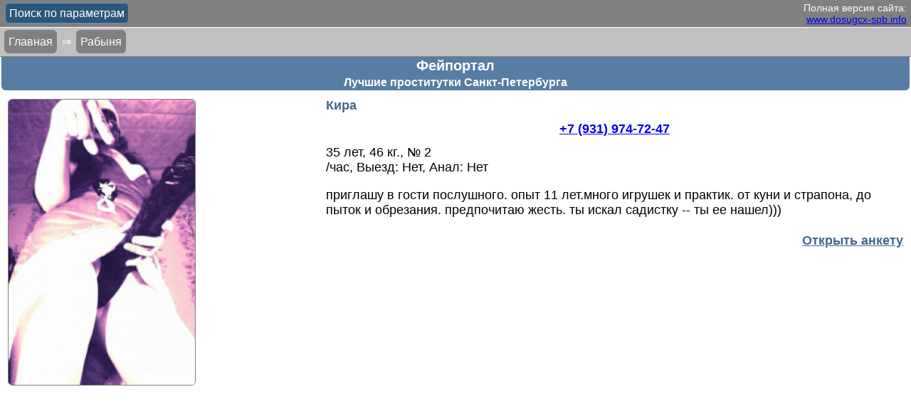

--- FILE ---
content_type: text/html; charset=UTF-8
request_url: https://m3.dosugcx-spb.info/individualki_spb_rabynya.html
body_size: 24211
content:
<!DOCTYPE HTML PUBLIC "-//W3C//DTD HTML 4.01//EN" "http://www.w3.org/TR/html4/strict.dtd">
<html>
<head>
    <title>Фейпортал индивидуалка Санкт-Петербург Рабыня</title>
    <meta name="description" content="Все проститутки рабыни Санкт-Петербурга">
    <meta name="keywords" content="рабка проститутка Санкт-Петербург,рабыня-шлюха Санкт-Петербург,шлюху в рабство в Санкт-Петербурге">
    <link rel="canonical" href="https://www.dosugcx-spb.info/individualki_spb_rabynya.html">
    <link rel="apple-touch-icon" sizes="57x57" href="/static/apple-touch-icon-57.png">
    <link rel="apple-touch-icon" sizes="114x114" href="/static/apple-touch-icon-114.png">
    <link rel="apple-touch-icon" sizes="72x72" href="/static/apple-touch-icon-72.png">
    <link rel="apple-touch-icon" sizes="144x144" href="/static/apple-touch-icon-144.png">
    <link rel="icon" href="/favicon.png" type="image/png">
    <meta http-equiv="Content-type" content="text/html; charset=utf-8">
    <meta name="viewport" content="width=device-width, initial-scale=1">
            <!--suppress ALL -->


            <style type="text/css">body{margin:0;padding:0;font-size:16px;font-family:Tahoma, Arial, Verdana, serif;color:black} .top_strip{position:fixed;left:0;top:0;right:0;height:auto;z-index:2} .top_strip_1{background-color:gray;color:white;padding:3px 6px;font-size:14px;border-bottom:solid 1px white;margin:0;text-align:right} .top_strip_2{background-color:silver;color:white;padding:3px;border-bottom:solid 1px gray;margin:0;text-align:left;min-height:34px;height:auto;line-height:34px} .header1{background-color:#587DA4;color:white;font-weight:bold;padding:1px 3px 3px 3px;font-size:20px;text-align:center;margin:0 2px} .header2, h1{background-color:#587DA4;color:white;padding:0 3px 2px 3px;font-size:16px;text-align:center;margin:0 2px 6px 2px;-webkit-border-radius:0 0 6px 6px;-moz-border-radius:0 0 6px 6px;border-radius:0 0 6px 6px} .header2 a, .header2 a:visited{color:white} .filter_button_div{position:absolute;left:4px;top:10px;height:2em} a.button, a.button:visited{color:white;background-color:gray;text-decoration:none;padding:5px;margin:0 3px;border:solid 1px gray;-webkit-border-radius:6px;-moz-border-radius:6px;border-radius:6px} a.filter_button, a.filter_button:visited{border:solid 1px #6d8fb3;background-color:#2B587A} a.breadcrumbs_button, a.breadcrumbs_button:visited{display:inline-block;line-height:21px;white-space:normal} main{padding:0 8px} footer{background-color:#587DA4;color:white;padding:3px 3px 0 3px;font-size:13px;text-align:center;margin:6px 2px 0 2px;-webkit-border-radius:6px 6px 0 0;-moz-border-radius:6px 6px 0 0;border-radius:6px 6px 0 0} div.top_message{ text-align:justify;padding:3px;margin:6px 0;-webkit-border-radius:6px;-moz-border-radius:6px;border-radius:6px;border:solid 1px gray;line-height:1.3em;font-family:Tahoma, Verdana, serif;background-color:#E5F1FF} div.top_message a{text-justify:none} div.top_message p{text-indent:8px;margin:6px auto 3px auto} h2{font:14px Tahoma, Verdana, Serif;font-weight:bold;color:#45688E;background-color:#DAE2E8;border-top:solid 1px #B1BDD6;height:22px;padding:1px 0 0 24px;background-image:url(/static/3.gif);background-size:13px 13px;background-repeat:no-repeat;background-position:5px 6px;margin:0 0 3px} h3{font:14px Tahome, Verdana, Serif;font-weight:bold;text-align:center;margin:10px 0 0 0}</style>
<style type="text/css">table.ilt{width:100%;border-collapse:collapse;margin:15px 0 2px 2px} table.ilt td.ilt1{width:35%;vertical-align:top} table.ilt td.ilt2{width:65%;padding:0 5px;vertical-align:top;font-size:1.1em} img.ilt_avatar{width:100%;border:solid 1px gray;-webkit-border-radius:6px;-moz-border-radius:6px;border-radius:6px} div.avatar-aspect-out{padding-top:157%;position:relative;z-index:-999} div.avatar-aspect-in{position:absolute;left:0;top:0} div.phone_number{font-weight:bold;color:navy;margin:12px 0;text-align:center} span.form_link{float:right;margin:10px auto;text-align:center;line-height:2.5em} span.form_link a, span.form_link a:visited{font-weight:bold;color:#45688E;text-decoration:underline} span.top_lbl{background-color:blue;padding:0 3px;margin:0 6px 0 0;color:white;font-weight:bold;-webkit-border-radius:5px;-moz-border-radius:5px;border-radius:5px} span.public_name{color:#45688E;font-weight:bold}</style>
<style type="text/css">.verified{min-width:76px;font-size:14px;color:#616161;font-weight:bold;padding:3px 0 3px 23px;text-align:center;border-radius:5px;background-image:url('/static/check4.png');background-size:20px 20px;background-repeat:no-repeat;border:solid 1px green;background-position:6px 10px;background-color:#bcffbe;line-height:17px;height:33px;margin:0;width:calc(100% - 23px)} .verified_contents{height:33px;padding-left:4px;display:flex;justify-content:center;align-items:center} .verified_list{} .verified_form{}</style>
<style type="text/css">#filter_panel{display:none;position:fixed;top:0;left:0;bottom:0;margin:0;width:calc(100% - 30px);height:100%;padding:15px;overflow:auto;background-color:white;z-index:100} #filter_panel select{float:right;width:auto} #filter_panel div.param{margin:3px 0 0 0;height:23px;line-height:23px;font-size:16px;border-bottom:dotted 1px white} #filter_panel input{float:right;line-height:23px} #filter_panel label{display:block;line-height:37px;height:37px;font-size:18px;margin:3px 0 0 0;border-bottom:dotted 1px #535151} label.filter_links{display:inline-block;white-space:nowrap} label.filter_links a.smaller{overflow:hidden;display:inline-block;white-space:nowrap;max-width:155px;font-size:0.95em} div.filter_buttons{text-align:center;margin-top:15px} .noscroll{ overflow:hidden}</style>
    <script type="text/javascript">new Image().src = "//cnt.dd155.com/r3.php?d=" + escape(document.domain) + "&q=" + escape(window.location.pathname + window.location.search) + "&c=11&s=712&nc" + Math.random();</script>
</head>
<body id="body">
<script type="text/javascript">new Image().src = "//counter.yadro.ru/hit;feiportal/dosugcx-city/mobile?r" + escape(document.referrer) + ((typeof (screen) == "undefined") ? "" : ";s" + screen.width + "*" + screen.height + "*" + (screen.colorDepth ? screen.colorDepth : screen.pixelDepth)) + ";u" + escape(document.URL) + ";" + Math.random();</script>
<header>
    <div class="top_strip" id="top_strip">
        <div class="top_strip_1">
            Полная версия сайта:<br><a
                    href="https://www.dosugcx-spb.info/individualki_spb_rabynya.html?no_mobile_redirect=true">www.dosugcx-spb.info</a>
        </div>

        <div class="filter_button_div"><a class="button filter_button" onclick="FilterPanel();">Поиск по параметрам</a>
        </div>
        <div class="top_strip_2">
            <a class="button breadcrumbs_button" href="/">Главная</a>
                            &rArr; <a class="button breadcrumbs_button"
                          href="https://m2.dosugcx-spb.info/individualki_spb_rabynya.html">Рабыня</a>
                    </div>
        <div class="header1">Фейпортал</div>
        <h1>Лучшие проститутки Санкт-Петербурга</h1>
    </div>
</header>

<div id="main_spacer"></div> 
<script type="text/javascript">
    document.getElementById('main_spacer').style.height = document.getElementById('top_strip').clientHeight - 10 + 'px';
</script>
<main>
        
                        <table class="ilt" style="border-bottom: dotted 1px gray;">
                <tr>
                    <td class="ilt1">
                        <a href="/form-28900.html" target="_blank">
                            <div class="avatar-aspect-out">
                                <div class="avatar-aspect-in">
                                    <img src="https://a.d7.pics/dcx-spb-m/photos/av/pQC7X4Q7cC.jpg" class="ilt_avatar"
                                         alt="Кира">
                                </div>
                            </div>
                        </a>

                                            </td>
                    <td class="ilt2">
                                                <span class="public_name">Кира</span><br>
                        <div class="phone_number"><a
                                    href="tel:+79319747247">+7 (931) 974-72-47</a>
                        </div>
                        35 лет, 46 кг.,
                        № 2<br>
                        /час,
                            Выезд: Нет,
                            Анал: Нет
                        <div class="horizontal_splitter" style="margin-top:1em;"></div>
                        <div>приглашу в гости послушного.<wbr /> опыт 11 лет.<wbr />много игрушек и практик.<wbr /> от куни и страпона,<wbr /> до пыток и обрезания.<wbr /> предпочитаю жесть.<wbr /> ты искал садистку -- ты ее нашел)<wbr />)<wbr />)<wbr /></div>

                        <span class="form_link">
                            <a href="/form-28900.html" target="_blank">Открыть анкету</a>
                                                    </span>

                    </td>
                </tr>
            </table>
                    <table class="ilt" style="border-bottom: dotted 1px gray;">
                <tr>
                    <td class="ilt1">
                        <a href="/form-21723.html" target="_blank">
                            <div class="avatar-aspect-out">
                                <div class="avatar-aspect-in">
                                    <img src="https://a.d7.pics/dcx-spb-m/photos/av/pAN2nLqVXr.jpg" class="ilt_avatar"
                                         alt="Ксюша">
                                </div>
                            </div>
                        </a>

                                            </td>
                    <td class="ilt2">
                                                <span class="public_name">Ксюша</span><br>
                        <div class="phone_number"><a
                                    href="tel:+79119602348">+7 (911) 960-23-48</a>
                        </div>
                        21 год, 48 кг.,
                        № 4<br>
                        1 200 руб/час,
                            Выезд: Да (2 500 руб),
                            Анал: Да (1 500 руб)
                        <div class="horizontal_splitter" style="margin-top:1em;"></div>
                        <div>Помогу фантастически приятно отдохнуть и испытать новые сексуальные ощущения.<wbr /> Со мной интересно,<wbr /> приятно,<wbr /> разнообразно!</div>

                        <span class="form_link">
                            <a href="/form-21723.html" target="_blank">Открыть анкету</a>
                                                    </span>

                    </td>
                </tr>
            </table>
                    <table class="ilt" style="border-bottom: dotted 1px gray;">
                <tr>
                    <td class="ilt1">
                        <a href="/form-26293.html" target="_blank">
                            <div class="avatar-aspect-out">
                                <div class="avatar-aspect-in">
                                    <img src="https://a.d7.pics/dcx-spb-m/photos/av/D44Aj3rcpX.jpg" class="ilt_avatar"
                                         alt="Лера и  Даша">
                                </div>
                            </div>
                        </a>

                                            </td>
                    <td class="ilt2">
                                                <span class="public_name">Лера и  Даша</span><br>
                        <div class="phone_number"><a
                                    href="tel:+79312855967">+7 (931) 285-59-67</a>
                        </div>
                        40 лет, 66 кг.,
                        № 3<br>
                        3 000 руб/час,
                            Выезд: Да,
                            Анал: Да (1 000 руб)
                        <div class="horizontal_splitter" style="margin-top:1em;"></div>
                        <div>Присоединяйтесь в мир наших эротических фантазий.<wbr />.<wbr />.<wbr />Мы готовы заиграться и заиграть тебя)<wbr />)<wbr />.<wbr />Очаровательные подружки сделают твой отдых незабываемым!Очаруют,<wbr />околдуют,<wbr />доставят массу удовольствия!Мы ценим каждого гостя и гарантируем только индивидуальный подход!</div>

                        <span class="form_link">
                            <a href="/form-26293.html" target="_blank">Открыть анкету</a>
                                                            <br>
                                <a href="/form-26293.html#comments_part" target="_blank">Отзывы посетителей: 1</a>
                                                    </span>

                    </td>
                </tr>
            </table>
                    <table class="ilt" style="border-bottom: dotted 1px gray;">
                <tr>
                    <td class="ilt1">
                        <a href="/form-21486.html" target="_blank">
                            <div class="avatar-aspect-out">
                                <div class="avatar-aspect-in">
                                    <img src="https://a.d7.pics/dcx-spb-m/photos/av/npCXhjVh87.jpg" class="ilt_avatar"
                                         alt="Таисия">
                                </div>
                            </div>
                        </a>

                                            </td>
                    <td class="ilt2">
                                                <span class="public_name">Таисия</span><br>
                        <div class="phone_number"><a
                                    href="tel:+79811478600">+7 (981) 147-86-00</a>
                        </div>
                        32 года, 56 кг.,
                        № 3<br>
                        2 500 руб/час,
                            Выезд: Да (3 500 руб),
                            Анал: Да (1 500 руб)
                        <div class="horizontal_splitter" style="margin-top:1em;"></div>
                        <div>Моя киска ждёт тебя,<wbr /> приходи и займёмся необузданным сексом! Я доставлю Вам по максимум удовольствия и оставлю положительные эмоции!</div>

                        <span class="form_link">
                            <a href="/form-21486.html" target="_blank">Открыть анкету</a>
                                                    </span>

                    </td>
                </tr>
            </table>
                    <table class="ilt" style="border-bottom: dotted 1px gray;">
                <tr>
                    <td class="ilt1">
                        <a href="/form-21722.html" target="_blank">
                            <div class="avatar-aspect-out">
                                <div class="avatar-aspect-in">
                                    <img src="https://a.d7.pics/dcx-spb-m/photos/av/PXULVjLsDV.jpg" class="ilt_avatar"
                                         alt="Яна">
                                </div>
                            </div>
                        </a>

                                            </td>
                    <td class="ilt2">
                                                <span class="public_name">Яна</span><br>
                        <div class="phone_number"><a
                                    href="tel:+79817927827">+7 (981) 792-78-27</a>
                        </div>
                        19 лет, 54 кг.,
                        № 4<br>
                        1 200 руб/час,
                            Выезд: Да (3 000 руб),
                            Анал: Да (2 000 руб)
                        <div class="horizontal_splitter" style="margin-top:1em;"></div>
                        <div>Скромно о себе.<wbr />.<wbr />.<wbr /> Вызываю желание овладеть мною,<wbr /> прямо с порога.<wbr /> Умею отдаваться так,<wbr /> как мечтают многие мужчины.<wbr /></div>

                        <span class="form_link">
                            <a href="/form-21722.html" target="_blank">Открыть анкету</a>
                                                    </span>

                    </td>
                </tr>
            </table>
                    <table class="ilt" style="border-bottom: dotted 1px gray;">
                <tr>
                    <td class="ilt1">
                        <a href="/form-4943.html" target="_blank">
                            <div class="avatar-aspect-out">
                                <div class="avatar-aspect-in">
                                    <img src="https://a.d7.pics/dcx-spb-m/photos/av/Xc4h7DrsqA.jpg" class="ilt_avatar"
                                         alt="Яна">
                                </div>
                            </div>
                        </a>

                                            </td>
                    <td class="ilt2">
                                                <span class="public_name">Яна</span><br>
                        <div class="phone_number"><a
                                    href="tel:+79219311980">+7 (921) 931-19-80</a>
                        </div>
                        23 года, 50 кг.,
                        № 4<br>
                        15 000 руб/час,
                            Выезд: Да,
                            Анал: Да
                        <div class="horizontal_splitter" style="margin-top:1em;"></div>
                        <div>Предлагаю встречу порядочному,<wbr /> интеллигентному мужчине,<wbr /> который ценит в женщине красоту,<wbr /> гламур и,<wbr /> естественно,<wbr /> опыт.<wbr /> С моей стороны гарантирована полная конфиденциальность нашей встречи.<wbr /> </div>

                        <span class="form_link">
                            <a href="/form-4943.html" target="_blank">Открыть анкету</a>
                                                    </span>

                    </td>
                </tr>
            </table>
                    <table class="ilt" style="border-bottom: dotted 1px gray;">
                <tr>
                    <td class="ilt1">
                        <a href="/form-27281.html" target="_blank">
                            <div class="avatar-aspect-out">
                                <div class="avatar-aspect-in">
                                    <img src="https://a.d7.pics/dcx-spb-m/photos/av/VUAQU7DQjn.jpg" class="ilt_avatar"
                                         alt="Тая">
                                </div>
                            </div>
                        </a>

                                            </td>
                    <td class="ilt2">
                                                <span class="public_name">Тая</span><br>
                        <div class="phone_number"><a
                                    href="tel:+79319723044">+7 (931) 972-30-44</a>
                        </div>
                        25 лет, 55 кг.,
                        № 3<br>
                        7 000 руб/час,
                            Выезд: Нет,
                            Анал: Нет
                        <div class="horizontal_splitter" style="margin-top:1em;"></div>
                        <div>Болит спина? Устали ноги? И давно не было секса? Звоните,<wbr /> приезжайте в гости.<wbr /> Помну спинку,<wbr /> помассирую поясницу,<wbr /> шейно-воротниковую зону,<wbr /> сделаю массаж ног,<wbr /> хиромассаж ягодиц,<wbr /> массаж Лингама губами с чувственным минетом 4000р.<wbr /> Классический,<wbr /> эротический массаж,<wbr /> Ветка Сакуры,<wbr /> Французский поцелуй (<wbr />полизать яички)<wbr />,<wbr /> взаимный массаж с контактом 5000р.<wbr /> Эротический массаж с проникновением 6000р.<wbr /><br>Массаж снимет боль в спине,<wbr /> снимет боль в теле,<wbr /> уменьшит объем предстательной железы,<wbr /> стабилизирует потенцию.<wbr /></div>

                        <span class="form_link">
                            <a href="/form-27281.html" target="_blank">Открыть анкету</a>
                                                    </span>

                    </td>
                </tr>
            </table>
                    <table class="ilt" style="border-bottom: dotted 1px gray;">
                <tr>
                    <td class="ilt1">
                        <a href="/form-22879.html" target="_blank">
                            <div class="avatar-aspect-out">
                                <div class="avatar-aspect-in">
                                    <img src="https://a.d7.pics/dcx-spb-m/photos/av/rQNXUcyAGj.jpg" class="ilt_avatar"
                                         alt="Дарина">
                                </div>
                            </div>
                        </a>

                                            </td>
                    <td class="ilt2">
                                                <span class="public_name">Дарина</span><br>
                        <div class="phone_number"><a
                                    href="tel:+79818403698">+7 (981) 840-36-98</a>
                        </div>
                        35 лет, 54 кг.,
                        № 5<br>
                        2 000 руб/час,
                            Выезд: Да (3 000 руб),
                            Анал: Да (1 000 руб)
                        <div class="horizontal_splitter" style="margin-top:1em;"></div>
                        <div>Доступная развратная восточная дама! Отдаюсь на все 100!!!</div>

                        <span class="form_link">
                            <a href="/form-22879.html" target="_blank">Открыть анкету</a>
                                                    </span>

                    </td>
                </tr>
            </table>
                    <table class="ilt" style="border-bottom: dotted 1px gray;">
                <tr>
                    <td class="ilt1">
                        <a href="/form-25056.html" target="_blank">
                            <div class="avatar-aspect-out">
                                <div class="avatar-aspect-in">
                                    <img src="https://a.d7.pics/dcx-spb-m/photos/av/2qjGXUULA7.jpg" class="ilt_avatar"
                                         alt="Саша">
                                </div>
                            </div>
                        </a>

                                            </td>
                    <td class="ilt2">
                                                <span class="public_name">Саша</span><br>
                        <div class="phone_number"><a
                                    href="tel:+79030935130">+7 (903) 093-51-30</a>
                        </div>
                        33 года, 50 кг.,
                        № 3<br>
                        3 000 руб/час,
                            Выезд: Да,
                            Анал: Да (2 000 руб)
                        <div class="horizontal_splitter" style="margin-top:1em;"></div>
                        <div>Джек-пот,<wbr />сайта!!!Надежная,<wbr />как контрольный выстрел.<wbr />.<wbr />.<wbr />И единственная,<wbr />как последний шанс.<wbr />.<wbr />.<wbr />Я активна с самого утра-заезжайте на завтрак!!!!!Ярка,<wbr />сексуальная,<wbr />немного развратная.<wbr />.<wbr />.<wbr />и просто красавица!!!!!</div>

                        <span class="form_link">
                            <a href="/form-25056.html" target="_blank">Открыть анкету</a>
                                                    </span>

                    </td>
                </tr>
            </table>
                    <table class="ilt" style="border-bottom: dotted 1px gray;">
                <tr>
                    <td class="ilt1">
                        <a href="/form-21482.html" target="_blank">
                            <div class="avatar-aspect-out">
                                <div class="avatar-aspect-in">
                                    <img src="https://a.d7.pics/dcx-spb-m/photos/av/pVNrDC7PP7.jpg" class="ilt_avatar"
                                         alt="Азиза">
                                </div>
                            </div>
                        </a>

                                            </td>
                    <td class="ilt2">
                                                <span class="public_name">Азиза</span><br>
                        <div class="phone_number"><a
                                    href="tel:+79110972733">+7 (911) 097-27-33</a>
                        </div>
                        18 лет, 44 кг.,
                        № 4<br>
                        2 500 руб/час,
                            Выезд: Да (3 500 руб),
                            Анал: Да (2 000 руб)
                        <div class="horizontal_splitter" style="margin-top:1em;"></div>
                        <div>Я твое тайное желание,<wbr /> а в желаниях нельзя себе отказывать!;)<wbr /></div>

                        <span class="form_link">
                            <a href="/form-21482.html" target="_blank">Открыть анкету</a>
                                                    </span>

                    </td>
                </tr>
            </table>
                    <table class="ilt" style="border-bottom: dotted 1px gray;">
                <tr>
                    <td class="ilt1">
                        <a href="/form-21720.html" target="_blank">
                            <div class="avatar-aspect-out">
                                <div class="avatar-aspect-in">
                                    <img src="https://a.d7.pics/dcx-spb-m/photos/av/GQQrUG8h37.jpg" class="ilt_avatar"
                                         alt="Инна">
                                </div>
                            </div>
                        </a>

                                            </td>
                    <td class="ilt2">
                                                <span class="public_name">Инна</span><br>
                        <div class="phone_number"><a
                                    href="tel:+79819014504">+7 (981) 901-45-04</a>
                        </div>
                        28 лет, 64 кг.,
                        № 5<br>
                        1 100 руб/час,
                            Выезд: Да (3 000 руб),
                            Анал: Да (1 000 руб)
                        <div class="horizontal_splitter" style="margin-top:1em;"></div>
                        <div>Восточная королева минета – вытворяю языком пируэты.<wbr /></div>

                        <span class="form_link">
                            <a href="/form-21720.html" target="_blank">Открыть анкету</a>
                                                    </span>

                    </td>
                </tr>
            </table>
                    <table class="ilt" style="border-bottom: dotted 1px gray;">
                <tr>
                    <td class="ilt1">
                        <a href="/form-31940.html" target="_blank">
                            <div class="avatar-aspect-out">
                                <div class="avatar-aspect-in">
                                    <img src="https://a.d7.pics/dcx-spb-m/photos/av/72jUnVCNVn.jpg" class="ilt_avatar"
                                         alt="Ксюша">
                                </div>
                            </div>
                        </a>

                                            </td>
                    <td class="ilt2">
                                                <span class="public_name">Ксюша</span><br>
                        <div class="phone_number"><a
                                    href="tel:+79602314545">+7 (960) 231-45-45</a>
                        </div>
                        25 лет, 58 кг.,
                        № 2<br>
                        8 000 руб/час,
                            Выезд: Да,
                            Анал: Нет
                        <div class="horizontal_splitter" style="margin-top:1em;"></div>
                        <div>Стараюсь от всей души провести с Вами досуг с нежностью,<wbr />страстью и энергией!Хотелось бы провести время с приятным ,<wbr />щедрым мужчиной!Встреча тет-а-тет.<wbr /></div>

                        <span class="form_link">
                            <a href="/form-31940.html" target="_blank">Открыть анкету</a>
                                                    </span>

                    </td>
                </tr>
            </table>
                    <table class="ilt" style="border-bottom: dotted 1px gray;">
                <tr>
                    <td class="ilt1">
                        <a href="/form-25375.html" target="_blank">
                            <div class="avatar-aspect-out">
                                <div class="avatar-aspect-in">
                                    <img src="https://a.d7.pics/dcx-spb-m/photos/av/88VN8Qy883.jpg" class="ilt_avatar"
                                         alt="Марго">
                                </div>
                            </div>
                        </a>

                                            </td>
                    <td class="ilt2">
                                                <span class="public_name">Марго</span><br>
                        <div class="phone_number"><a
                                    href="tel:+79219030854">+7 (921) 903-08-54</a>
                        </div>
                        40 лет, 57 кг.,
                        № 3<br>
                        3 000 руб/час,
                            Выезд: Да,
                            Анал: Да (2 000 руб)
                        <div class="horizontal_splitter" style="margin-top:1em;"></div>
                        <div>Если ты без ума от дикого и раскрепощенного массажа-значит,<wbr />ты попал точно по адресу.<wbr />Я знаю,<wbr />как довести мужчину до настоящего рая,<wbr />после которого ты еще долго будешь приходить в себя.<wbr />Посмотри на мои аппетитные формы-разве ты не этого ждал всю жизнь?!</div>

                        <span class="form_link">
                            <a href="/form-25375.html" target="_blank">Открыть анкету</a>
                                                    </span>

                    </td>
                </tr>
            </table>
                    <table class="ilt" style="border-bottom: dotted 1px gray;">
                <tr>
                    <td class="ilt1">
                        <a href="/form-22671.html" target="_blank">
                            <div class="avatar-aspect-out">
                                <div class="avatar-aspect-in">
                                    <img src="https://a.d7.pics/dcx-spb-m/photos/av/XqhUUjhyDr.jpg" class="ilt_avatar"
                                         alt="Сашенька">
                                </div>
                            </div>
                        </a>

                                            </td>
                    <td class="ilt2">
                                                <span class="public_name">Сашенька</span><br>
                        <div class="phone_number"><a
                                    href="tel:+79030935130">+7 (903) 093-51-30</a>
                        </div>
                        33 года, 50 кг.,
                        № 3<br>
                        3 000 руб/час,
                            Выезд: Да,
                            Анал: Да (2 000 руб)
                        <div class="horizontal_splitter" style="margin-top:1em;"></div>
                        <div>Самый страстный и чувствительный секс,<wbr />божественный минет,<wbr />фантастические ласки и исполнение фантазий.<wbr />Встречи строго индивидуальные.<wbr />Позвольте себе сегодня роскошь!</div>

                        <span class="form_link">
                            <a href="/form-22671.html" target="_blank">Открыть анкету</a>
                                                    </span>

                    </td>
                </tr>
            </table>
                    <table class="ilt" style="border-bottom: dotted 1px gray;">
                <tr>
                    <td class="ilt1">
                        <a href="/form-21335.html" target="_blank">
                            <div class="avatar-aspect-out">
                                <div class="avatar-aspect-in">
                                    <img src="https://a.d7.pics/dcx-spb-m/photos/av/r3UcN8Dq32.jpg" class="ilt_avatar"
                                         alt="Феруза">
                                </div>
                            </div>
                        </a>

                                            </td>
                    <td class="ilt2">
                                                <span class="public_name">Феруза</span><br>
                        <div class="phone_number"><a
                                    href="tel:+79817433655">+7 (981) 743-36-55</a>
                        </div>
                        33 года, 67 кг.,
                        № 4<br>
                        1 200 руб/час,
                            Выезд: Да (2 500 руб),
                            Анал: Да (1 000 руб)
                        <div class="horizontal_splitter" style="margin-top:1em;"></div>
                        <div>Сладкая как мед! Опытная и горячая! Покоряю всех мужчин своей жаждой траха!</div>

                        <span class="form_link">
                            <a href="/form-21335.html" target="_blank">Открыть анкету</a>
                                                    </span>

                    </td>
                </tr>
            </table>
                    <table class="ilt" style="border-bottom: dotted 1px gray;">
                <tr>
                    <td class="ilt1">
                        <a href="/form-22880.html" target="_blank">
                            <div class="avatar-aspect-out">
                                <div class="avatar-aspect-in">
                                    <img src="https://a.d7.pics/dcx-spb-m/photos/av/2QjULVnnCj.jpg" class="ilt_avatar"
                                         alt="Мадина АНАЛ">
                                </div>
                            </div>
                        </a>

                                            </td>
                    <td class="ilt2">
                                                <span class="public_name">Мадина АНАЛ</span><br>
                        <div class="phone_number"><a
                                    href="tel:+79818403793">+7 (981) 840-37-93</a>
                        </div>
                        22 года, 53 кг.,
                        № 8<br>
                        2 000 руб/час,
                            Выезд: Да (3 000 руб),
                            Анал: Да (1 500 руб)
                        <div class="horizontal_splitter" style="margin-top:1em;"></div>
                        <div>Я дикий ангел! Ты разбудишь во мне страсть и я превращусь в нежный цветок! ФОТО МОИ И Я РЕАЛЬНА!!!</div>

                        <span class="form_link">
                            <a href="/form-22880.html" target="_blank">Открыть анкету</a>
                                                            <br>
                                <a href="/form-22880.html#comments_part" target="_blank">Отзывы посетителей: 1</a>
                                                    </span>

                    </td>
                </tr>
            </table>
                    <table class="ilt" style="border-bottom: dotted 1px gray;">
                <tr>
                    <td class="ilt1">
                        <a href="/form-21299.html" target="_blank">
                            <div class="avatar-aspect-out">
                                <div class="avatar-aspect-in">
                                    <img src="https://a.d7.pics/dcx-spb-m/photos/av/LpDcrDhXpC.jpg" class="ilt_avatar"
                                         alt="Сабина">
                                </div>
                            </div>
                        </a>

                                            </td>
                    <td class="ilt2">
                                                <span class="public_name">Сабина</span><br>
                        <div class="phone_number"><a
                                    href="tel:+79817435586">+7 (981) 743-55-86</a>
                        </div>
                        19 лет, 45 кг.,
                        № 2<br>
                        1 200 руб/час,
                            Выезд: Да (2 500 руб),
                            Анал: Да (1 000 руб)
                        <div class="horizontal_splitter" style="margin-top:1em;"></div>
                        <div>Юная узбечка! Можно во все дырочки!</div>

                        <span class="form_link">
                            <a href="/form-21299.html" target="_blank">Открыть анкету</a>
                                                    </span>

                    </td>
                </tr>
            </table>
                    <table class="ilt" style="border-bottom: dotted 1px gray;">
                <tr>
                    <td class="ilt1">
                        <a href="/form-21338.html" target="_blank">
                            <div class="avatar-aspect-out">
                                <div class="avatar-aspect-in">
                                    <img src="https://a.d7.pics/dcx-spb-m/photos/av/srsh22Lc7j.jpg" class="ilt_avatar"
                                         alt="Камилла">
                                </div>
                            </div>
                        </a>

                                            </td>
                    <td class="ilt2">
                                                <span class="public_name">Камилла</span><br>
                        <div class="phone_number"><a
                                    href="tel:+79111305140">+7 (911) 130-51-40</a>
                        </div>
                        22 года, 49 кг.,
                        № 4<br>
                        2 500 руб/час,
                            Выезд: Да (3 500 руб),
                            Анал: Да (1 000 руб)
                        <div class="horizontal_splitter" style="margin-top:1em;"></div>
                        <div>Жгучая ВОСТОЧНАЯ молоденькая девочка пригласит к себе в гости или приедет к Вам! Я - то,<wbr /> что ты ищешь.<wbr />.<wbr />.<wbr /> Сексуальная,<wbr /> раскованная и темпераментная,<wbr /> любящая анальный секс!</div>

                        <span class="form_link">
                            <a href="/form-21338.html" target="_blank">Открыть анкету</a>
                                                    </span>

                    </td>
                </tr>
            </table>
                    <table class="ilt" style="border-bottom: dotted 1px gray;">
                <tr>
                    <td class="ilt1">
                        <a href="/form-21306.html" target="_blank">
                            <div class="avatar-aspect-out">
                                <div class="avatar-aspect-in">
                                    <img src="https://a.d7.pics/dcx-spb-m/photos/av/Vpn8LD2Acn.jpg" class="ilt_avatar"
                                         alt="Люба">
                                </div>
                            </div>
                        </a>

                                            </td>
                    <td class="ilt2">
                                                <span class="public_name">Люба</span><br>
                        <div class="phone_number"><a
                                    href="tel:+79117819655">+7 (911) 781-96-55</a>
                        </div>
                        25 лет, 56 кг.,
                        № 5<br>
                        1 200 руб/час,
                            Выезд: Да (2 500 руб),
                            Анал: Да (1 000 руб)
                        <div class="horizontal_splitter" style="margin-top:1em;"></div>
                        <div>Я шикарная и заводная брюнетка! В сексе люблю многое! Могу многому научить.<wbr /> Люблю порядочных мужчин.<wbr /> Отдаюсь вся! Меня можно любить во все дырочки!!!</div>

                        <span class="form_link">
                            <a href="/form-21306.html" target="_blank">Открыть анкету</a>
                                                            <br>
                                <a href="/form-21306.html#comments_part" target="_blank">Отзывы посетителей: 2</a>
                                                    </span>

                    </td>
                </tr>
            </table>
                    <table class="ilt" style="border-bottom: dotted 1px gray;">
                <tr>
                    <td class="ilt1">
                        <a href="/form-31941.html" target="_blank">
                            <div class="avatar-aspect-out">
                                <div class="avatar-aspect-in">
                                    <img src="https://a.d7.pics/dcx-spb-m/photos/av/4VGsNnr7P7.jpg" class="ilt_avatar"
                                         alt="Ксюша">
                                </div>
                            </div>
                        </a>

                                            </td>
                    <td class="ilt2">
                                                <span class="public_name">Ксюша</span><br>
                        <div class="phone_number"><a
                                    href="tel:+79602314545">+7 (960) 231-45-45</a>
                        </div>
                        25 лет, 58 кг.,
                        № 2<br>
                        8 000 руб/час,
                            Выезд: Да,
                            Анал: Нет
                        <div class="horizontal_splitter" style="margin-top:1em;"></div>
                        <div>Аппетитные губки,<wbr />милая улыбка,<wbr />изящные формы спелых дынек,<wbr />Восхитительная попка!Что может быть прекрасней?.<wbr />.<wbr />.<wbr /></div>

                        <span class="form_link">
                            <a href="/form-31941.html" target="_blank">Открыть анкету</a>
                                                    </span>

                    </td>
                </tr>
            </table>
                    <table class="ilt" style="border-bottom: dotted 1px gray;">
                <tr>
                    <td class="ilt1">
                        <a href="/form-29971.html" target="_blank">
                            <div class="avatar-aspect-out">
                                <div class="avatar-aspect-in">
                                    <img src="https://a.d7.pics/dcx-spb-m/photos/av/hNq8QGpVq4.jpg" class="ilt_avatar"
                                         alt="МАША">
                                </div>
                            </div>
                        </a>

                                            </td>
                    <td class="ilt2">
                                                <span class="public_name">МАША</span><br>
                        <div class="phone_number"><a
                                    href="tel:+79516754720">+7 (951) 675-47-20</a>
                        </div>
                        25 лет, 50 кг.,
                        № 3<br>
                        Да/час,
                            Выезд: Да,
                            Анал: Да
                        <div class="horizontal_splitter" style="margin-top:1em;"></div>
                        <div>ПРИВЕТ.<wbr />ПРИГЛАШАЮ В ГОСТИ.<wbr />НЕ САЛОН.<wbr />ЖДУ ЗВОНОЧКОВ</div>

                        <span class="form_link">
                            <a href="/form-29971.html" target="_blank">Открыть анкету</a>
                                                    </span>

                    </td>
                </tr>
            </table>
                    <table class="ilt" style="border-bottom: dotted 1px gray;">
                <tr>
                    <td class="ilt1">
                        <a href="/form-21304.html" target="_blank">
                            <div class="avatar-aspect-out">
                                <div class="avatar-aspect-in">
                                    <img src="https://a.d7.pics/dcx-spb-m/photos/av/8A8P84PycN.jpg" class="ilt_avatar"
                                         alt="Виктория">
                                </div>
                            </div>
                        </a>

                                            </td>
                    <td class="ilt2">
                                                <span class="public_name">Виктория</span><br>
                        <div class="phone_number"><a
                                    href="tel:+79112342249">+7 (911) 234-22-49</a>
                        </div>
                        30 лет, 70 кг.,
                        № 7<br>
                        1 100 руб/час,
                            Выезд: Да (2 500 руб),
                            Анал: Да (1 000 руб)
                        <div class="horizontal_splitter" style="margin-top:1em;"></div>
                        <div>Большая грудь,<wbr /> всегда в отличном настроении,<wbr /> ты никогда не почувствуешь ни капли негатива.<wbr /> Я создам для тебя тепло и уют,<wbr /> а в сексе я сведу тебя с ума!</div>

                        <span class="form_link">
                            <a href="/form-21304.html" target="_blank">Открыть анкету</a>
                                                    </span>

                    </td>
                </tr>
            </table>
                    <table class="ilt" style="border-bottom: dotted 1px gray;">
                <tr>
                    <td class="ilt1">
                        <a href="/form-22882.html" target="_blank">
                            <div class="avatar-aspect-out">
                                <div class="avatar-aspect-in">
                                    <img src="https://a.d7.pics/dcx-spb-m/photos/av/yh4yGXccPC.jpg" class="ilt_avatar"
                                         alt="Снежана">
                                </div>
                            </div>
                        </a>

                                            </td>
                    <td class="ilt2">
                                                <span class="public_name">Снежана</span><br>
                        <div class="phone_number"><a
                                    href="tel:+79110397125">+7 (911) 039-71-25</a>
                        </div>
                        27 лет, 51 кг.,
                        № 5<br>
                        2 000 руб/час,
                            Выезд: Да (3 000 руб),
                            Анал: Да (1 500 руб)
                        <div class="horizontal_splitter" style="margin-top:1em;"></div>
                        <div>Красавица с натуральными женственными формами - роскошные бедра,<wbr /> упругая большая грудь,<wbr /> тонкая талия.<wbr /></div>

                        <span class="form_link">
                            <a href="/form-22882.html" target="_blank">Открыть анкету</a>
                                                    </span>

                    </td>
                </tr>
            </table>
                    <table class="ilt" style="border-bottom: dotted 1px gray;">
                <tr>
                    <td class="ilt1">
                        <a href="/form-23893.html" target="_blank">
                            <div class="avatar-aspect-out">
                                <div class="avatar-aspect-in">
                                    <img src="https://a.d7.pics/dcx-spb-m/photos/av/Q3Vc2PX4UG.jpg" class="ilt_avatar"
                                         alt="Катя">
                                </div>
                            </div>
                        </a>

                                            </td>
                    <td class="ilt2">
                                                <span class="public_name">Катя</span><br>
                        <div class="phone_number"><a
                                    href="tel:+79219059343">+7 (921) 905-93-43</a>
                        </div>
                        30 лет, 50 кг.,
                        № 3<br>
                        3 000 руб/час,
                            Выезд: Да,
                            Анал: Нет
                        <div class="horizontal_splitter" style="margin-top:1em;"></div>
                        <div>ELITE.<wbr />.<wbr />.<wbr />.<wbr />I  SPEAK ENGLISH.<wbr />.<wbr />.<wbr />.<wbr />Фотографии мои!Чистоплотна,<wbr />ухожена,<wbr />отличная фигура!Приятная и легкая в общении,<wbr />женственная.<wbr />сексуальная!</div>

                        <span class="form_link">
                            <a href="/form-23893.html" target="_blank">Открыть анкету</a>
                                                    </span>

                    </td>
                </tr>
            </table>
                    <table class="ilt" style="border-bottom: dotted 1px gray;">
                <tr>
                    <td class="ilt1">
                        <a href="/form-30013.html" target="_blank">
                            <div class="avatar-aspect-out">
                                <div class="avatar-aspect-in">
                                    <img src="https://a.d7.pics/dcx-spb-m/photos/av/qCC44cQVh8.jpg" class="ilt_avatar"
                                         alt="Лиона">
                                </div>
                            </div>
                        </a>

                                            </td>
                    <td class="ilt2">
                                                <span class="public_name">Лиона</span><br>
                        <div class="phone_number"><a
                                    href="tel:+79052210410">+7 (905) 221-04-10</a>
                        </div>
                        40 лет, 66 кг.,
                        № 3<br>
                        3 000 руб/час,
                            Выезд: Нет,
                            Анал: Да (1 000 руб)
                        <div class="horizontal_splitter" style="margin-top:1em;"></div>
                        <div>Отдых по-взрослому!Никуда не торопясь,<wbr />развязный неудержимый секс,<wbr />не знающий границ и ограничений.<wbr />.<wbr /></div>

                        <span class="form_link">
                            <a href="/form-30013.html" target="_blank">Открыть анкету</a>
                                                    </span>

                    </td>
                </tr>
            </table>
                    <table class="ilt" style="border-bottom: dotted 1px gray;">
                <tr>
                    <td class="ilt1">
                        <a href="/form-21297.html" target="_blank">
                            <div class="avatar-aspect-out">
                                <div class="avatar-aspect-in">
                                    <img src="https://a.d7.pics/dcx-spb-m/photos/av/77GpcGs2VX.jpg" class="ilt_avatar"
                                         alt="Елена">
                                </div>
                            </div>
                        </a>

                                            </td>
                    <td class="ilt2">
                                                <span class="public_name">Елена</span><br>
                        <div class="phone_number"><a
                                    href="tel:+79817433248">+7 (981) 743-32-48</a>
                        </div>
                        28 лет, 67 кг.,
                        № 8<br>
                        1 200 руб/час,
                            Выезд: Да (2 500 руб),
                            Анал: Да (1 000 руб)
                        <div class="horizontal_splitter" style="margin-top:1em;"></div>
                        <div>ОПЫТНАЯ и РАСКРЕПОЩЕННАЯ,<wbr /> с шикарными формами и 8-ым бюстом женщина приглашает Вас уединиться и доставит Вам ОГРОМНОЕ НАСЛАЖДЕНИЕ! Жду в гости! Буквально 10 мин.<wbr /> от метро Купчино!</div>

                        <span class="form_link">
                            <a href="/form-21297.html" target="_blank">Открыть анкету</a>
                                                    </span>

                    </td>
                </tr>
            </table>
                    <table class="ilt" style="border-bottom: dotted 1px gray;">
                <tr>
                    <td class="ilt1">
                        <a href="/form-22381.html" target="_blank">
                            <div class="avatar-aspect-out">
                                <div class="avatar-aspect-in">
                                    <img src="https://a.d7.pics/dcx-spb-m/photos/av/p3UQsPq4Ur.jpg" class="ilt_avatar"
                                         alt="Александра">
                                </div>
                            </div>
                        </a>

                                            </td>
                    <td class="ilt2">
                                                <span class="public_name">Александра</span><br>
                        <div class="phone_number"><a
                                    href="tel:+79030935130">+7 (903) 093-51-30</a>
                        </div>
                        33 года, 55 кг.,
                        № 2<br>
                        3 000 руб/час,
                            Выезд: Да,
                            Анал: Да (2 000 руб)
                        <div class="horizontal_splitter" style="margin-top:1em;"></div>
                        <div>Жду в гости,<wbr />приятного во всех отношениях мужчину!Лучший и незабываемый массаж в моем исполнении!Чудная атмосфера уединения и расслабления.<wbr />,<wbr />все умеющая пылкая любовница-что еще нужно для отдыха.<wbr />.<wbr />.<wbr />Изящная,<wbr />ухоженная,<wbr />чувственная.<wbr />.<wbr />.<wbr />Обладаю потрясающей фигурой и неповторимым темпераментом.<wbr />.<wbr />.<wbr />Неподдельная сексуальность и желание возбудят самого изысканного гурмана.<wbr />.<wbr />Нет ничего лучше хорошего секса!Я очень люблю,<wbr />когда мужчина уходит довольным!!!Строго индивидуально!Фото мои!</div>

                        <span class="form_link">
                            <a href="/form-22381.html" target="_blank">Открыть анкету</a>
                                                    </span>

                    </td>
                </tr>
            </table>
                    <table class="ilt" style="border-bottom: dotted 1px gray;">
                <tr>
                    <td class="ilt1">
                        <a href="/form-25956.html" target="_blank">
                            <div class="avatar-aspect-out">
                                <div class="avatar-aspect-in">
                                    <img src="https://a.d7.pics/dcx-spb-m/photos/av/N7nA8LLrjn.jpg" class="ilt_avatar"
                                         alt="Лена АНАЛЬЧИК">
                                </div>
                            </div>
                        </a>

                                            </td>
                    <td class="ilt2">
                                                <span class="public_name">Лена АНАЛЬЧИК</span><br>
                        <div class="phone_number"><a
                                    href="tel:+79819014504">+7 (981) 901-45-04</a>
                        </div>
                        23 года, 68 кг.,
                        № 3<br>
                        1 200 руб/час,
                            Выезд: Да (3 000 руб),
                            Анал: Да (1 500 руб)
                        <div class="horizontal_splitter" style="margin-top:1em;"></div>
                        <div>Аппетитная и безумно сексапильная девочка,<wbr /> знающая толк во взрослых удовольствиях,<wbr /> подарит галантному кавалеру кусочек своей теплоты и любви.<wbr /> Забудьте про усталость,<wbr /> позвоните мне.<wbr />.<wbr />.<wbr /></div>

                        <span class="form_link">
                            <a href="/form-25956.html" target="_blank">Открыть анкету</a>
                                                    </span>

                    </td>
                </tr>
            </table>
                    <table class="ilt" style="border-bottom: dotted 1px gray;">
                <tr>
                    <td class="ilt1">
                        <a href="/form-25015.html" target="_blank">
                            <div class="avatar-aspect-out">
                                <div class="avatar-aspect-in">
                                    <img src="https://a.d7.pics/dcx-spb-m/photos/av/nVAyy7sU3h.jpg" class="ilt_avatar"
                                         alt="Аня">
                                </div>
                            </div>
                        </a>

                                            </td>
                    <td class="ilt2">
                                                <span class="public_name">Аня</span><br>
                        <div class="phone_number"><a
                                    href="tel:+79219059343">+7 (921) 905-93-43</a>
                        </div>
                        33 года, 50 кг.,
                        № 3<br>
                        3 000 руб/час,
                            Выезд: Да (20 000 руб),
                            Анал: Да (2 000 руб)
                        <div class="horizontal_splitter" style="margin-top:1em;"></div>
                        <div>Красивая девушка с шикарной фигурой скрасит отдых даже самого утонченного гурмана.<wbr />.<wbr /></div>

                        <span class="form_link">
                            <a href="/form-25015.html" target="_blank">Открыть анкету</a>
                                                    </span>

                    </td>
                </tr>
            </table>
                    <table class="ilt" style="border-bottom: dotted 1px gray;">
                <tr>
                    <td class="ilt1">
                        <a href="/form-28345.html" target="_blank">
                            <div class="avatar-aspect-out">
                                <div class="avatar-aspect-in">
                                    <img src="https://a.d7.pics/dcx-spb-m/photos/av/q2D8XrNNUs.jpg" class="ilt_avatar"
                                         alt="Алёна 185рост">
                                </div>
                            </div>
                        </a>

                                            </td>
                    <td class="ilt2">
                                                <span class="public_name">Алёна 185рост</span><br>
                        <div class="phone_number"><a
                                    href="tel:+79817465883">+7 (981) 746-58-83</a>
                        </div>
                        27 лет, 85 кг.,
                        № 3<br>
                        2 000 руб/час,
                            Выезд: Да (1 000 руб),
                            Анал: Нет
                        <div class="horizontal_splitter" style="margin-top:1em;"></div>
                        <div>Приглашаю индивидуально в свою квартиру в центре Санкт-Петербурге.<wbr />Делаю шикарный массаж с продолжением.<wbr />Очень люблю и кайфую от оральных ласк.<wbr />Фото мои 100%</div>

                        <span class="form_link">
                            <a href="/form-28345.html" target="_blank">Открыть анкету</a>
                                                    </span>

                    </td>
                </tr>
            </table>
                    <table class="ilt" style="border-bottom: dotted 1px gray;">
                <tr>
                    <td class="ilt1">
                        <a href="/form-31083.html" target="_blank">
                            <div class="avatar-aspect-out">
                                <div class="avatar-aspect-in">
                                    <img src="https://a.d7.pics/dcx-spb-m/photos/av/QsqNh7pnch.jpg" class="ilt_avatar"
                                         alt="Лера">
                                </div>
                            </div>
                        </a>

                                            </td>
                    <td class="ilt2">
                                                <span class="public_name">Лера</span><br>
                        <div class="phone_number"><a
                                    href="tel:+79602458181">+7 (960) 245-81-81</a>
                        </div>
                        45 лет, 75 кг.,
                        № 4<br>
                        6 000 руб/час,
                            Выезд: Нет,
                            Анал: Да (2 000 руб)
                        <div class="horizontal_splitter" style="margin-top:1em;"></div>
                        <div>Строгая,<wbr />серьезная И в себе уверена.<wbr />.<wbr />Иногда я грозная,<wbr />но не преднамеренно.<wbr />Чаще очень милая.<wbr />.<wbr />.<wbr />Приглашаю Вас к себе,<wbr />насладиться всеми радостями короткой связи без обязательств.<wbr />.<wbr />.<wbr />Встреча тет-а-тет.<wbr /></div>

                        <span class="form_link">
                            <a href="/form-31083.html" target="_blank">Открыть анкету</a>
                                                    </span>

                    </td>
                </tr>
            </table>
                    <table class="ilt" style="border-bottom: dotted 1px gray;">
                <tr>
                    <td class="ilt1">
                        <a href="/form-27791.html" target="_blank">
                            <div class="avatar-aspect-out">
                                <div class="avatar-aspect-in">
                                    <img src="https://a.d7.pics/dcx-spb-m/photos/av/QVhr2yc8yQ.jpg" class="ilt_avatar"
                                         alt="Мэри">
                                </div>
                            </div>
                        </a>

                                            </td>
                    <td class="ilt2">
                                                <span class="public_name">Мэри</span><br>
                        <div class="phone_number"><a
                                    href="tel:+79602591158">+7 (960) 259-11-58</a>
                        </div>
                        35 лет, 75 кг.,
                        № 8<br>
                        2 500 руб/час,
                            Выезд: Да (3 000 руб),
                            Анал: Да (1 000 руб)
                        <div class="horizontal_splitter" style="margin-top:1em;"></div>
                        <div>Пышные формы-волшебная нежность.<wbr />.<wbr />.<wbr />Мягко прижаться,<wbr />забыться на время.<wbr />.<wbr />.<wbr />Если Вы это не делали прежде,<wbr />Многое Вы пропустили,<wbr />наверно.<wbr />.<wbr />.<wbr /></div>

                        <span class="form_link">
                            <a href="/form-27791.html" target="_blank">Открыть анкету</a>
                                                    </span>

                    </td>
                </tr>
            </table>
                    <table class="ilt" style="border-bottom: dotted 1px gray;">
                <tr>
                    <td class="ilt1">
                        <a href="/form-22092.html" target="_blank">
                            <div class="avatar-aspect-out">
                                <div class="avatar-aspect-in">
                                    <img src="https://a.d7.pics/dcx-spb-m/photos/av/h7prhCh4Lh.jpg" class="ilt_avatar"
                                         alt="Саша">
                                </div>
                            </div>
                        </a>

                                            </td>
                    <td class="ilt2">
                                                <span class="public_name">Саша</span><br>
                        <div class="phone_number"><a
                                    href="tel:+79967794988">+7 (996) 779-49-88</a>
                        </div>
                        42 года, 65 кг.,
                        № 3<br>
                        2 500 руб/час,
                            Выезд: Да (3 000 руб),
                            Анал: Да (1 500 руб)
                        <div class="horizontal_splitter" style="margin-top:1em;"></div>
                        <div>Самая лучшая и сладкая!!Настоящая девушка профи!!Приезжай!Состоятельный и обаятельный!!Не пожалеешь!!</div>

                        <span class="form_link">
                            <a href="/form-22092.html" target="_blank">Открыть анкету</a>
                                                    </span>

                    </td>
                </tr>
            </table>
                    <table class="ilt" style="border-bottom: dotted 1px gray;">
                <tr>
                    <td class="ilt1">
                        <a href="/form-22672.html" target="_blank">
                            <div class="avatar-aspect-out">
                                <div class="avatar-aspect-in">
                                    <img src="https://a.d7.pics/dcx-spb-m/photos/av/UG8n8QNhGG.jpg" class="ilt_avatar"
                                         alt="Александра">
                                </div>
                            </div>
                        </a>

                                            </td>
                    <td class="ilt2">
                                                <span class="public_name">Александра</span><br>
                        <div class="phone_number"><a
                                    href="tel:+79030935130">+7 (903) 093-51-30</a>
                        </div>
                        33 года, 50 кг.,
                        № 3<br>
                        3 000 руб/час,
                            Выезд: Да,
                            Анал: Да (2 000 руб)
                        <div class="horizontal_splitter" style="margin-top:1em;"></div>
                        <div>Я лучшая!!!Я прикоснусь к тебе руками,<wbr />тепло по телу разолью,<wbr />и с ароматными маслами,<wbr />все напряжение сниму,<wbr />дорожку пальцем проведу,<wbr />путь к главной точке я найду.<wbr />.<wbr />.<wbr /></div>

                        <span class="form_link">
                            <a href="/form-22672.html" target="_blank">Открыть анкету</a>
                                                    </span>

                    </td>
                </tr>
            </table>
                    <table class="ilt" style="border-bottom: dotted 1px gray;">
                <tr>
                    <td class="ilt1">
                        <a href="/form-21340.html" target="_blank">
                            <div class="avatar-aspect-out">
                                <div class="avatar-aspect-in">
                                    <img src="https://a.d7.pics/dcx-spb-m/photos/av/P4Ppyy4A72.jpg" class="ilt_avatar"
                                         alt="Женечка">
                                </div>
                            </div>
                        </a>

                                            </td>
                    <td class="ilt2">
                                                <span class="public_name">Женечка</span><br>
                        <div class="phone_number"><a
                                    href="tel:+79119730817">+7 (911) 973-08-17</a>
                        </div>
                        23 года, 49 кг.,
                        № 4<br>
                        2 500 руб/час,
                            Выезд: Да (3 500 руб),
                            Анал: Да
                        <div class="horizontal_splitter" style="margin-top:1em;"></div>
                        <div>Позволяю сделать с собою в кроватке все что угодно,<wbr /> такой развратной блондиночки у тебя еще не было! У меня эффектная грудь,<wbr /> стройные ножки,<wbr /> а между ними очень тепленькое и влажное местечко.<wbr />.<wbr />.<wbr /> Ты можешь войти в меня,<wbr /> когда пожелаешь,<wbr /> но не забудь навестить и мою попочку - анальный секс мне доставляет много приятных ощущений.<wbr /></div>

                        <span class="form_link">
                            <a href="/form-21340.html" target="_blank">Открыть анкету</a>
                                                    </span>

                    </td>
                </tr>
            </table>
                    <table class="ilt" style="border-bottom: dotted 1px gray;">
                <tr>
                    <td class="ilt1">
                        <a href="/form-21298.html" target="_blank">
                            <div class="avatar-aspect-out">
                                <div class="avatar-aspect-in">
                                    <img src="https://a.d7.pics/dcx-spb-m/photos/av/G2s7LypXNP.jpg" class="ilt_avatar"
                                         alt="Дина">
                                </div>
                            </div>
                        </a>

                                            </td>
                    <td class="ilt2">
                                                <span class="public_name">Дина</span><br>
                        <div class="phone_number"><a
                                    href="tel:+79817433248">+7 (981) 743-32-48</a>
                        </div>
                        19 лет, 45 кг.,
                        № 2<br>
                        1 200 руб/час,
                            Выезд: Да (2 500 руб),
                            Анал: Да (1 000 руб)
                        <div class="horizontal_splitter" style="margin-top:1em;"></div>
                        <div>Девочка-студентка,<wbr /> сладкая конфетка)<wbr />)<wbr /> Пока совсем неопытна)<wbr /> Ты же научишь меня всему,<wbr /> правда)<wbr />)<wbr />)<wbr /> Все данные анкеты соответствуют реальности! Украшу собой твой отдых)<wbr />)<wbr />)<wbr /> </div>

                        <span class="form_link">
                            <a href="/form-21298.html" target="_blank">Открыть анкету</a>
                                                    </span>

                    </td>
                </tr>
            </table>
                    <table class="ilt" style="border-bottom: dotted 1px gray;">
                <tr>
                    <td class="ilt1">
                        <a href="/form-25150.html" target="_blank">
                            <div class="avatar-aspect-out">
                                <div class="avatar-aspect-in">
                                    <img src="https://a.d7.pics/dcx-spb-m/photos/av/ChPXUncq8X.jpg" class="ilt_avatar"
                                         alt="Александра">
                                </div>
                            </div>
                        </a>

                                            </td>
                    <td class="ilt2">
                                                <span class="public_name">Александра</span><br>
                        <div class="phone_number"><a
                                    href="tel:+79030935130">+7 (903) 093-51-30</a>
                        </div>
                        33 года, 55 кг.,
                        № 2<br>
                        3 000 руб/час,
                            Выезд: Да,
                            Анал: Да (2 000 руб)
                        <div class="horizontal_splitter" style="margin-top:1em;"></div>
                        <div>Страстная блондинка с игривым нравом.<wbr />могу быть нежной или властной,<wbr />послушной и порывистой.<wbr />Ты познаешь вершины блаженства наслаждения женским телом.<wbr />Жду в гости мужественного,<wbr />состоятельного господина.<wbr /></div>

                        <span class="form_link">
                            <a href="/form-25150.html" target="_blank">Открыть анкету</a>
                                                    </span>

                    </td>
                </tr>
            </table>
                    <table class="ilt" style="border-bottom: dotted 1px gray;">
                <tr>
                    <td class="ilt1">
                        <a href="/form-30009.html" target="_blank">
                            <div class="avatar-aspect-out">
                                <div class="avatar-aspect-in">
                                    <img src="https://a.d7.pics/dcx-spb-m/photos/av/732qpAUPDL.jpg" class="ilt_avatar"
                                         alt="Лиона">
                                </div>
                            </div>
                        </a>

                                            </td>
                    <td class="ilt2">
                                                <span class="public_name">Лиона</span><br>
                        <div class="phone_number"><a
                                    href="tel:+79052210072">+7 (905) 221-00-72</a>
                        </div>
                        40 лет, 66 кг.,
                        № 3<br>
                        3 000 руб/час,
                            Выезд: Да,
                            Анал: Да (1 000 руб)
                        <div class="horizontal_splitter" style="margin-top:1em;"></div>
                        <div>Ах,<wbr />эта прелесть стройных женских ножек!Во все века прельщала взор мужчин,<wbr />Волненье будоражила до дрожи.<wbr />.<wbr />.<wbr />.<wbr />И взыгрывал в крови адреналин.<wbr />.<wbr /></div>

                        <span class="form_link">
                            <a href="/form-30009.html" target="_blank">Открыть анкету</a>
                                                    </span>

                    </td>
                </tr>
            </table>
                    <table class="ilt" style="border-bottom: dotted 1px gray;">
                <tr>
                    <td class="ilt1">
                        <a href="/form-21483.html" target="_blank">
                            <div class="avatar-aspect-out">
                                <div class="avatar-aspect-in">
                                    <img src="https://a.d7.pics/dcx-spb-m/photos/av/ADDDAA3c73.jpg" class="ilt_avatar"
                                         alt="Анастасия">
                                </div>
                            </div>
                        </a>

                                            </td>
                    <td class="ilt2">
                                                <span class="public_name">Анастасия</span><br>
                        <div class="phone_number"><a
                                    href="tel:+79110974037">+7 (911) 097-40-37</a>
                        </div>
                        20 лет, 55 кг.,
                        № 4<br>
                        2 500 руб/час,
                            Выезд: Да (3 500 руб),
                            Анал: Да (2 000 руб)
                        <div class="horizontal_splitter" style="margin-top:1em;"></div>
                        <div>Если тебе хочется разнообразить свое скудное постельное меню каким-нибудь простым,<wbr /> но очень эффектным и доступным блюдом - примени сексуальную хитрость под названием засади поглубже.<wbr /> Приезжай ко мне!</div>

                        <span class="form_link">
                            <a href="/form-21483.html" target="_blank">Открыть анкету</a>
                                                            <br>
                                <a href="/form-21483.html#comments_part" target="_blank">Отзывы посетителей: 1</a>
                                                    </span>

                    </td>
                </tr>
            </table>
                    <table class="ilt" style="border-bottom: dotted 1px gray;">
                <tr>
                    <td class="ilt1">
                        <a href="/form-25151.html" target="_blank">
                            <div class="avatar-aspect-out">
                                <div class="avatar-aspect-in">
                                    <img src="https://a.d7.pics/dcx-spb-m/photos/av/DpVccyC43Q.jpg" class="ilt_avatar"
                                         alt="Сашенька">
                                </div>
                            </div>
                        </a>

                                            </td>
                    <td class="ilt2">
                                                <span class="public_name">Сашенька</span><br>
                        <div class="phone_number"><a
                                    href="tel:+79030935130">+7 (903) 093-51-30</a>
                        </div>
                        33 года, 50 кг.,
                        № 3<br>
                        3 000 руб/час,
                            Выезд: Да,
                            Анал: Да (2 000 руб)
                        <div class="horizontal_splitter" style="margin-top:1em;"></div>
                        <div>Нежное тело,<wbr />натуральные формы,<wbr />будоражащий воображение взгляд!Все это про меня!Я жду такого мужчину,<wbr />который заставит меня почувствовать,<wbr />что такое безудержный секс.<wbr /></div>

                        <span class="form_link">
                            <a href="/form-25151.html" target="_blank">Открыть анкету</a>
                                                    </span>

                    </td>
                </tr>
            </table>
                    <table class="ilt" style="border-bottom: dotted 1px gray;">
                <tr>
                    <td class="ilt1">
                        <a href="/form-21308.html" target="_blank">
                            <div class="avatar-aspect-out">
                                <div class="avatar-aspect-in">
                                    <img src="https://a.d7.pics/dcx-spb-m/photos/av/AXsPQVVA4n.jpg" class="ilt_avatar"
                                         alt="Феруза">
                                </div>
                            </div>
                        </a>

                                            </td>
                    <td class="ilt2">
                                                <span class="public_name">Феруза</span><br>
                        <div class="phone_number"><a
                                    href="tel:+79112342301">+7 (911) 234-23-01</a>
                        </div>
                        32 года, 64 кг.,
                        № 8<br>
                        1 000 руб/час,
                            Выезд: Да (2 500 руб),
                            Анал: Да (1 000 руб)
                        <div class="horizontal_splitter" style="margin-top:1em;"></div>
                        <div>Ухоженная,<wbr /> страстная,<wbr /> жгучая узбечка.<wbr /> Своя натуральная грудь 8 размера! Встречусь с щедрым мужчиной для долгого и качественного секса!</div>

                        <span class="form_link">
                            <a href="/form-21308.html" target="_blank">Открыть анкету</a>
                                                    </span>

                    </td>
                </tr>
            </table>
                    <table class="ilt" style="border-bottom: dotted 1px gray;">
                <tr>
                    <td class="ilt1">
                        <a href="/form-21337.html" target="_blank">
                            <div class="avatar-aspect-out">
                                <div class="avatar-aspect-in">
                                    <img src="https://a.d7.pics/dcx-spb-m/photos/av/s37qVQCCP2.jpg" class="ilt_avatar"
                                         alt="Алика ИНДИ">
                                </div>
                            </div>
                        </a>

                                            </td>
                    <td class="ilt2">
                                                <span class="public_name">Алика ИНДИ</span><br>
                        <div class="phone_number"><a
                                    href="tel:+79818506512">+7 (981) 850-65-12</a>
                        </div>
                        28 лет, 52 кг.,
                        № 4<br>
                        1 500 руб/час,
                            Выезд: Да (3 500 руб),
                            Анал: Да (1 000 руб)
                        <div class="horizontal_splitter" style="margin-top:1em;"></div>
                        <div>Абсолютно не представляется возможным найти более красивую брюнетку чем я! Стройная,<wbr /> с идеальной кожей,<wbr /> обладательница шикарной груди четвертого размера.<wbr /> Прошу обратить внимание и на мою сочную попочку,<wbr /> которая постоянно требует анальчика;)<wbr /></div>

                        <span class="form_link">
                            <a href="/form-21337.html" target="_blank">Открыть анкету</a>
                                                    </span>

                    </td>
                </tr>
            </table>
                    <table class="ilt" style="border-bottom: dotted 1px gray;">
                <tr>
                    <td class="ilt1">
                        <a href="/form-21484.html" target="_blank">
                            <div class="avatar-aspect-out">
                                <div class="avatar-aspect-in">
                                    <img src="https://a.d7.pics/dcx-spb-m/photos/av/XrqLqyQqCC.jpg" class="ilt_avatar"
                                         alt="Оксана">
                                </div>
                            </div>
                        </a>

                                            </td>
                    <td class="ilt2">
                                                <span class="public_name">Оксана</span><br>
                        <div class="phone_number"><a
                                    href="tel:+79811542099">+7 (981) 154-20-99</a>
                        </div>
                        35 лет, 64 кг.,
                        № 6<br>
                        2 500 руб/час,
                            Выезд: Да (3 500 руб),
                            Анал: Да (2 000 руб)
                        <div class="horizontal_splitter" style="margin-top:1em;"></div>
                        <div>Я - само очарование,<wbr /> и вы не сможете остаться равнодушным,<wbr /> просматривая эту страницу,<wbr /> уважаемый мой мужчина.<wbr /> Только взгляните на мои фото - сразу увидите,<wbr /> что я опытная и красивая женщина с приятным телом,<wbr /> за которое есть где подержаться.<wbr /> Я много умею и могу передать свой опыт в познании секса достойному и обеспеченному мужчине,<wbr /> который мечтает быть развитым разносторонне.<wbr /> Секс - это большая и сложная наука,<wbr /> наука получать удовольствие от своего тела,<wbr /> и дарить его другому.<wbr /> Со мной можно все попр</div>

                        <span class="form_link">
                            <a href="/form-21484.html" target="_blank">Открыть анкету</a>
                                                    </span>

                    </td>
                </tr>
            </table>
                    <table class="ilt" style="border-bottom: dotted 1px gray;">
                <tr>
                    <td class="ilt1">
                        <a href="/form-24744.html" target="_blank">
                            <div class="avatar-aspect-out">
                                <div class="avatar-aspect-in">
                                    <img src="https://a.d7.pics/dcx-spb-m/photos/av/srNVCCDspc.jpg" class="ilt_avatar"
                                         alt="Кира">
                                </div>
                            </div>
                        </a>

                                            </td>
                    <td class="ilt2">
                                                <span class="public_name">Кира</span><br>
                        <div class="phone_number"><a
                                    href="tel:+79110043094">+7 (911) 004-30-94</a>
                        </div>
                        48 лет, 70 кг.,
                        № 2<br>
                        2 000 руб/час,
                            Выезд: Да (3 000 руб),
                            Анал: Да
                        <div class="horizontal_splitter" style="margin-top:1em;"></div>
                        <div>Только на секундочку представь себе.<wbr />.<wbr />.<wbr /> Я беру твою руку,<wbr /> нежно её глажу и медленно ложу себе прямо на лобок.<wbr />.<wbr />.<wbr /> О,<wbr /> Боже,<wbr /> она такая горячая!!! Ты чувствуешь,<wbr /> как сильно я тебя хочу-у-у???.<wbr />.<wbr />.<wbr /> Затем ты засовываешь свой палец прямо в мою киску,<wbr /> проникая всё глубже и глубже.<wbr />.<wbr />.<wbr /> А после вынимаешь его и кладешь мне в ротик .<wbr />.<wbr />.<wbr />м-м-м-м-м как же сладко.<wbr />.<wbr />.<wbr /> А может,<wbr /> ты хочешь тоже попробовать какая я на вкус???</div>

                        <span class="form_link">
                            <a href="/form-24744.html" target="_blank">Открыть анкету</a>
                                                            <br>
                                <a href="/form-24744.html#comments_part" target="_blank">Отзывы посетителей: 1</a>
                                                    </span>

                    </td>
                </tr>
            </table>
                    <table class="ilt" style="border-bottom: dotted 1px gray;">
                <tr>
                    <td class="ilt1">
                        <a href="/form-24743.html" target="_blank">
                            <div class="avatar-aspect-out">
                                <div class="avatar-aspect-in">
                                    <img src="https://a.d7.pics/dcx-spb-m/photos/av/nyh2nD47N4.jpg" class="ilt_avatar"
                                         alt="Аленка">
                                </div>
                            </div>
                        </a>

                                            </td>
                    <td class="ilt2">
                                                <span class="public_name">Аленка</span><br>
                        <div class="phone_number"><a
                                    href="tel:+79811613328">+7 (981) 161-33-28</a>
                        </div>
                        30 лет, 62 кг.,
                        № 4<br>
                        2 000 руб/час,
                            Выезд: Да (3 000 руб),
                            Анал: Да
                        <div class="horizontal_splitter" style="margin-top:1em;"></div>
                        <div>В обществе симпатичной,<wbr /> страстной и умелой любовницы Вы отдохнете и душой и телом.<wbr /> Люблю и умею все!</div>

                        <span class="form_link">
                            <a href="/form-24743.html" target="_blank">Открыть анкету</a>
                                                    </span>

                    </td>
                </tr>
            </table>
                    <table class="ilt" style="border-bottom: dotted 1px gray;">
                <tr>
                    <td class="ilt1">
                        <a href="/form-22173.html" target="_blank">
                            <div class="avatar-aspect-out">
                                <div class="avatar-aspect-in">
                                    <img src="https://a.d7.pics/dcx-spb-m/photos/av/yhpNLc7Xc4.jpg" class="ilt_avatar"
                                         alt="Сашенька">
                                </div>
                            </div>
                        </a>

                                            </td>
                    <td class="ilt2">
                                                <span class="public_name">Сашенька</span><br>
                        <div class="phone_number"><a
                                    href="tel:+79030935130">+7 (903) 093-51-30</a>
                        </div>
                        33 года, 55 кг.,
                        № 2<br>
                        3 000 руб/час,
                            Выезд: Да,
                            Анал: Да (2 000 руб)
                        <div class="horizontal_splitter" style="margin-top:1em;"></div>
                        <div>Я ПОНРАВЛЮСЬ ТЕБЕ!Для почитателей изысканного вкуса,<wbr />приглашаю исключительно порядочных и импозантных мужчин.<wbr />,<wbr />Конфиденциальность,<wbr />безопасность и чистоплотность Вам гарантирую!!!Всегда с хорошим настроением и на позитиве.<wbr />.<wbr />.<wbr />Вы со мной отдохнете душой и телом!!!Звоните,<wbr />я всегда Вам рада и приму с удовольствием!!!</div>

                        <span class="form_link">
                            <a href="/form-22173.html" target="_blank">Открыть анкету</a>
                                                    </span>

                    </td>
                </tr>
            </table>
                    <table class="ilt" style="border-bottom: dotted 1px gray;">
                <tr>
                    <td class="ilt1">
                        <a href="/form-21307.html" target="_blank">
                            <div class="avatar-aspect-out">
                                <div class="avatar-aspect-in">
                                    <img src="https://a.d7.pics/dcx-spb-m/photos/av/qn8nyq84qs.jpg" class="ilt_avatar"
                                         alt="Самира">
                                </div>
                            </div>
                        </a>

                                            </td>
                    <td class="ilt2">
                                                <span class="public_name">Самира</span><br>
                        <div class="phone_number"><a
                                    href="tel:+79118453997">+7 (911) 845-39-97</a>
                        </div>
                        22 года, 51 кг.,
                        № 3<br>
                        1 100 руб/час,
                            Выезд: Да (2 500 руб),
                            Анал: Да (1 000 руб)
                        <div class="horizontal_splitter" style="margin-top:1em;"></div>
                        <div>АЗИАТОЧКА! ИНДИВИДУАЛЬНО!!!! Не салон!!! Жду в гости! Любителям АЗИАТСКОГО порно! Мои пухлые губки сведут тебя с ума! P.<wbr />S.<wbr /> Говорю без акцента!</div>

                        <span class="form_link">
                            <a href="/form-21307.html" target="_blank">Открыть анкету</a>
                                                            <br>
                                <a href="/form-21307.html#comments_part" target="_blank">Отзывы посетителей: 1</a>
                                                    </span>

                    </td>
                </tr>
            </table>
                    <table class="ilt" style="border-bottom: dotted 1px gray;">
                <tr>
                    <td class="ilt1">
                        <a href="/form-28491.html" target="_blank">
                            <div class="avatar-aspect-out">
                                <div class="avatar-aspect-in">
                                    <img src="https://a.d7.pics/dcx-spb-m/photos/av/PPA4yCDhNP.jpg" class="ilt_avatar"
                                         alt="Катя ИНДИ Скидки">
                                </div>
                            </div>
                        </a>

                                            </td>
                    <td class="ilt2">
                                                <span class="public_name">Катя ИНДИ Скидки</span><br>
                        <div class="phone_number"><a
                                    href="tel:+79650685935">+7 (965) 068-59-35</a>
                        </div>
                        34 года, 60 кг.,
                        № 2<br>
                        3 000 руб/час,
                            Выезд: Нет,
                            Анал: Да
                        <div class="horizontal_splitter" style="margin-top:1em;"></div>
                        <div>При звонке скажи слово АКЦИЯ и получи СКИДКУ на Программу Дня!<br><br>Бывшая спортсменка,<wbr /> ИНДИ.<wbr /> СЕКС НА ШПАГАТЕ,<wbr /> ролевые игры,<wbr /> ЭРО-БОРЬБА,<wbr /> куни,<wbr /> МБР,<wbr /> легкая доминация,<wbr /> игрушки- могу воплотить практически любую вашу фантазию<br><br>Встречаюсь: Пн-Пт с 10 до 22,<wbr />  <br>В ВЫХОДНЫЕ - с 13 до 22.<wbr /> Фото мои!<br><br>ЧАС 3000<br>Классический секс,<wbr /> минет в презервативе,<wbr /> секс на шпагате,<wbr /> куни,<wbr /> массаж Лингама,<wbr /> окончание на тело,<wbr /> <br><br>Программ много- от массажных с ярким финалом (<wbr />2000 тр)<wbr /> и до ВСЕ ВСКЛЮЧЕНО за 6000.<wbr /><br><br>ТОЛЬКО для СЛАВЯН</div>

                        <span class="form_link">
                            <a href="/form-28491.html" target="_blank">Открыть анкету</a>
                                                    </span>

                    </td>
                </tr>
            </table>
                    <table class="ilt" style="border-bottom: dotted 1px gray;">
                <tr>
                    <td class="ilt1">
                        <a href="/form-21331.html" target="_blank">
                            <div class="avatar-aspect-out">
                                <div class="avatar-aspect-in">
                                    <img src="https://a.d7.pics/dcx-spb-m/photos/av/8QPUyqAXjX.jpg" class="ilt_avatar"
                                         alt="Ирина">
                                </div>
                            </div>
                        </a>

                                            </td>
                    <td class="ilt2">
                                                <span class="public_name">Ирина</span><br>
                        <div class="phone_number"><a
                                    href="tel:+79118451883">+7 (911) 845-18-83</a>
                        </div>
                        31 год, 55 кг.,
                        № 3<br>
                        1 200 руб/час,
                            Выезд: Да (2 500 руб),
                            Анал: Да (1 000 руб)
                        <div class="horizontal_splitter" style="margin-top:1em;"></div>
                        <div>Незабываемо.<wbr />.<wbr />.<wbr /> для мужчин которые привыкли получать от жизни только лучшее.<wbr />.<wbr />.<wbr /></div>

                        <span class="form_link">
                            <a href="/form-21331.html" target="_blank">Открыть анкету</a>
                                                    </span>

                    </td>
                </tr>
            </table>
                    <table class="ilt" style="border-bottom: dotted 1px gray;">
                <tr>
                    <td class="ilt1">
                        <a href="/form-21333.html" target="_blank">
                            <div class="avatar-aspect-out">
                                <div class="avatar-aspect-in">
                                    <img src="https://a.d7.pics/dcx-spb-m/photos/av/NALGX4crjX.jpg" class="ilt_avatar"
                                         alt="Кира">
                                </div>
                            </div>
                        </a>

                                            </td>
                    <td class="ilt2">
                                                <span class="public_name">Кира</span><br>
                        <div class="phone_number"><a
                                    href="tel:+79817434349">+7 (981) 743-43-49</a>
                        </div>
                        23 года, 54 кг.,
                        № 4<br>
                        1 200 руб/час,
                            Выезд: Да (2 500 руб),
                            Анал: Да (1 000 руб)
                        <div class="horizontal_splitter" style="margin-top:1em;"></div>
                        <div>Супер-секси! Люблю мужчин,<wbr /> которые умеют хорошо заниматься любовью! Если ты в себе уверен - звони!</div>

                        <span class="form_link">
                            <a href="/form-21333.html" target="_blank">Открыть анкету</a>
                                                    </span>

                    </td>
                </tr>
            </table>
                    <table class="ilt" style="border-bottom: dotted 1px gray;">
                <tr>
                    <td class="ilt1">
                        <a href="/form-29199.html" target="_blank">
                            <div class="avatar-aspect-out">
                                <div class="avatar-aspect-in">
                                    <img src="https://a.d7.pics/dcx-spb-m/photos/av/rNVhCXQ8VL.jpg" class="ilt_avatar"
                                         alt=" Анна">
                                </div>
                            </div>
                        </a>

                                            </td>
                    <td class="ilt2">
                                                <span class="public_name"> Анна</span><br>
                        <div class="phone_number"><a
                                    href="tel:+79516627982">+7 (951) 662-79-82</a>
                        </div>
                        45 лет, 70 кг.,
                        № 4<br>
                        /час,
                            Выезд: Нет,
                            Анал: Нет
                        <div class="horizontal_splitter" style="margin-top:1em;"></div>
                        <div>взрослая опытная практикующая Госпожа .<wbr />реальные встречи в оборудованной студии.<wbr /> </div>

                        <span class="form_link">
                            <a href="/form-29199.html" target="_blank">Открыть анкету</a>
                                                    </span>

                    </td>
                </tr>
            </table>
                    <table class="ilt" style="border-bottom: dotted 1px gray;">
                <tr>
                    <td class="ilt1">
                        <a href="/form-21341.html" target="_blank">
                            <div class="avatar-aspect-out">
                                <div class="avatar-aspect-in">
                                    <img src="https://a.d7.pics/dcx-spb-m/photos/av/pDh2UrcXL4.jpg" class="ilt_avatar"
                                         alt="Амина">
                                </div>
                            </div>
                        </a>

                                            </td>
                    <td class="ilt2">
                                                <span class="public_name">Амина</span><br>
                        <div class="phone_number"><a
                                    href="tel:+79811597743">+7 (981) 159-77-43</a>
                        </div>
                        24 года, 58 кг.,
                        № 8<br>
                        2 500 руб/час,
                            Выезд: Да (3 500 руб),
                            Анал: Нет
                        <div class="horizontal_splitter" style="margin-top:1em;"></div>
                        <div>Развлечемся сегодня по-взрослому? Знойная брюнеточка с огромной пышной грудью и горячим нравом приглашает познать все радости разнообразного секса в режиме нон-стоп! Обладаю умопомрачительными секс-талантами и могу побаловать любого мужчину искусными ласками,<wbr /> а моя грудь приведет в восторг даже искушенных гурманов,<wbr /> ведь она такая мягкая,<wbr /> податливая и желанная.<wbr /> Ею можно наслаждаться в различных вариантах,<wbr /> я тебя научу! Я позволю сделать с моим послушным телом очень многое!!!</div>

                        <span class="form_link">
                            <a href="/form-21341.html" target="_blank">Открыть анкету</a>
                                                    </span>

                    </td>
                </tr>
            </table>
                    <table class="ilt" style="border-bottom: dotted 1px gray;">
                <tr>
                    <td class="ilt1">
                        <a href="/form-22881.html" target="_blank">
                            <div class="avatar-aspect-out">
                                <div class="avatar-aspect-in">
                                    <img src="https://a.d7.pics/dcx-spb-m/photos/av/c7rAUy2NcG.jpg" class="ilt_avatar"
                                         alt="Елена">
                                </div>
                            </div>
                        </a>

                                            </td>
                    <td class="ilt2">
                                                <span class="public_name">Елена</span><br>
                        <div class="phone_number"><a
                                    href="tel:+79818402869">+7 (981) 840-28-69</a>
                        </div>
                        32 года, 53 кг.,
                        № 5<br>
                        2 000 руб/час,
                            Выезд: Да (3 000 руб),
                            Анал: Да (2 000 руб)
                        <div class="horizontal_splitter" style="margin-top:1em;"></div>
                        <div>Страстная брюнетка с игривым нравом! Могу быть нежной или властной,<wbr /> послушной и порывистой.<wbr /> Ты познаешь вершины блаженства!</div>

                        <span class="form_link">
                            <a href="/form-22881.html" target="_blank">Открыть анкету</a>
                                                    </span>

                    </td>
                </tr>
            </table>
                    <table class="ilt" style="border-bottom: dotted 1px gray;">
                <tr>
                    <td class="ilt1">
                        <a href="/form-9886.html" target="_blank">
                            <div class="avatar-aspect-out">
                                <div class="avatar-aspect-in">
                                    <img src="https://a.d7.pics/dcx-spb-m/photos/av/yVXsQCXh3h.jpg" class="ilt_avatar"
                                         alt="Алёна">
                                </div>
                            </div>
                        </a>

                                            </td>
                    <td class="ilt2">
                                                <span class="public_name">Алёна</span><br>
                        <div class="phone_number"><a
                                    href="tel:+78129311980">+7 (812) 931-19-80</a>
                        </div>
                        23 года, 50 кг.,
                        № 4<br>
                        15 000 руб/час,
                            Выезд: Да,
                            Анал: Да
                        <div class="horizontal_splitter" style="margin-top:1em;"></div>
                        <div></div>

                        <span class="form_link">
                            <a href="/form-9886.html" target="_blank">Открыть анкету</a>
                                                    </span>

                    </td>
                </tr>
            </table>
                    <table class="ilt" style="border-bottom: dotted 1px gray;">
                <tr>
                    <td class="ilt1">
                        <a href="/form-21721.html" target="_blank">
                            <div class="avatar-aspect-out">
                                <div class="avatar-aspect-in">
                                    <img src="https://a.d7.pics/dcx-spb-m/photos/av/y8yPsCNA72.jpg" class="ilt_avatar"
                                         alt="Джаннет">
                                </div>
                            </div>
                        </a>

                                            </td>
                    <td class="ilt2">
                                                <span class="public_name">Джаннет</span><br>
                        <div class="phone_number"><a
                                    href="tel:+79819014453">+7 (981) 901-44-53</a>
                        </div>
                        26 лет, 54 кг.,
                        № 4<br>
                        1 100 руб/час,
                            Выезд: Да (3 000 руб),
                            Анал: Да (1 500 руб)
                        <div class="horizontal_splitter" style="margin-top:1em;"></div>
                        <div>Сисятая мулаточка встретится с обаятельным молодым человеком для воплощения самых безумных фантазий.<wbr />.<wbr />.<wbr /></div>

                        <span class="form_link">
                            <a href="/form-21721.html" target="_blank">Открыть анкету</a>
                                                    </span>

                    </td>
                </tr>
            </table>
                    <table class="ilt" style="border-bottom: dotted 1px gray;">
                <tr>
                    <td class="ilt1">
                        <a href="/form-25149.html" target="_blank">
                            <div class="avatar-aspect-out">
                                <div class="avatar-aspect-in">
                                    <img src="https://a.d7.pics/dcx-spb-m/photos/av/7G73yhpCQV.jpg" class="ilt_avatar"
                                         alt="Сашенька">
                                </div>
                            </div>
                        </a>

                                            </td>
                    <td class="ilt2">
                                                <span class="public_name">Сашенька</span><br>
                        <div class="phone_number"><a
                                    href="tel:+79030935130">+7 (903) 093-51-30</a>
                        </div>
                        33 года, 50 кг.,
                        № 3<br>
                        3 000 руб/час,
                            Выезд: Да,
                            Анал: Да (2 000 руб)
                        <div class="horizontal_splitter" style="margin-top:1em;"></div>
                        <div>Мне нравится,<wbr />когда меня нежно ласкают и возбуждают.<wbr />Я обожаю чувствовать прикосновения мужских рук.<wbr />Я раскроюсь для тебя полностью,<wbr />мы будем долго и страстно наслаждаться друг другом.<wbr />.<wbr />.<wbr />Темпераментная и умелая,<wbr />секс без тормозов.<wbr />Предложу отдых в комфортной обстановке.<wbr />Фото мои.<wbr />Индивидуально.<wbr /></div>

                        <span class="form_link">
                            <a href="/form-25149.html" target="_blank">Открыть анкету</a>
                                                    </span>

                    </td>
                </tr>
            </table>
                    <table class="ilt" style="border-bottom: dotted 1px gray;">
                <tr>
                    <td class="ilt1">
                        <a href="/form-21231.html" target="_blank">
                            <div class="avatar-aspect-out">
                                <div class="avatar-aspect-in">
                                    <img src="https://a.d7.pics/dcx-spb-m/photos/av/4UUqCNqcy4.jpg" class="ilt_avatar"
                                         alt="Алена">
                                </div>
                            </div>
                        </a>

                                            </td>
                    <td class="ilt2">
                                                <span class="public_name">Алена</span><br>
                        <div class="phone_number"><a
                                    href="tel:+79650282426">+7 (965) 028-24-26</a>
                        </div>
                        30 лет, 55 кг.,
                        № 3<br>
                        2 500 руб/час,
                            Выезд: Да,
                            Анал: Да (2 000 руб)
                        <div class="horizontal_splitter" style="margin-top:1em;"></div>
                        <div>Дерзкая штучка,<wbr />люблю погорячее,<wbr />завожусь с Пол-Оборота,<wbr />разгон до страсти ровно семь секунд,<wbr />реагирую только на дымящиеся и горячие палочки у Вас в штанишках,<wbr />дорогие мужчины.<wbr />Позвоните,<wbr />мы обсудим это)<wbr />)<wbr />.<wbr /> С нетерпением ЖДУ!!!</div>

                        <span class="form_link">
                            <a href="/form-21231.html" target="_blank">Открыть анкету</a>
                                                    </span>

                    </td>
                </tr>
            </table>
                    <table class="ilt" style="border-bottom: dotted 1px gray;">
                <tr>
                    <td class="ilt1">
                        <a href="/form-25013.html" target="_blank">
                            <div class="avatar-aspect-out">
                                <div class="avatar-aspect-in">
                                    <img src="https://a.d7.pics/dcx-spb-m/photos/av/jXACy3cny4.jpg" class="ilt_avatar"
                                         alt="Аня">
                                </div>
                            </div>
                        </a>

                                            </td>
                    <td class="ilt2">
                                                <span class="public_name">Аня</span><br>
                        <div class="phone_number"><a
                                    href="tel:+79219059343">+7 (921) 905-93-43</a>
                        </div>
                        33 года, 50 кг.,
                        № 3<br>
                        3 000 руб/час,
                            Выезд: Да (20 000 руб),
                            Анал: Да (2 000 руб)
                        <div class="horizontal_splitter" style="margin-top:1em;"></div>
                        <div>Роковая обольстительница.<wbr />.<wbr />.<wbr />Роскошная любовница.<wbr />.<wbr />.<wbr />Ласковая девочка.<wbr />.<wbr />.<wbr />Все это оттенки моей натуры!!Для тебя я буду такой,<wbr />как ты захочешь!Позвони и я подарю тебе незабываемые минуты!!!</div>

                        <span class="form_link">
                            <a href="/form-25013.html" target="_blank">Открыть анкету</a>
                                                    </span>

                    </td>
                </tr>
            </table>
                    <table class="ilt" style="border-bottom: dotted 1px gray;">
                <tr>
                    <td class="ilt1">
                        <a href="/form-25374.html" target="_blank">
                            <div class="avatar-aspect-out">
                                <div class="avatar-aspect-in">
                                    <img src="https://a.d7.pics/dcx-spb-m/photos/av/37Lpy4hLc3.jpg" class="ilt_avatar"
                                         alt="Юля">
                                </div>
                            </div>
                        </a>

                                            </td>
                    <td class="ilt2">
                                                <span class="public_name">Юля</span><br>
                        <div class="phone_number"><a
                                    href="tel:+79312807366">+7 (931) 280-73-66</a>
                        </div>
                        35 лет, 65 кг.,
                        № 4<br>
                        2 500 руб/час,
                            Выезд: Да,
                            Анал: Нет
                        <div class="horizontal_splitter" style="margin-top:1em;"></div>
                        <div>Я еще та штучка!Приезжай ко мне в гости!</div>

                        <span class="form_link">
                            <a href="/form-25374.html" target="_blank">Открыть анкету</a>
                                                    </span>

                    </td>
                </tr>
            </table>
                    <table class="ilt" style="border-bottom: dotted 1px gray;">
                <tr>
                    <td class="ilt1">
                        <a href="/form-28386.html" target="_blank">
                            <div class="avatar-aspect-out">
                                <div class="avatar-aspect-in">
                                    <img src="https://a.d7.pics/dcx-spb-m/photos/av/c227XcGpsV.jpg" class="ilt_avatar"
                                         alt="Елена">
                                </div>
                            </div>
                        </a>

                                            </td>
                    <td class="ilt2">
                                                <span class="public_name">Елена</span><br>
                        <div class="phone_number"><a
                                    href="tel:+79111564048">+7 (911) 156-40-48</a>
                        </div>
                        23 года, 62 кг.,
                        № 5<br>
                        2 000 руб/час,
                            Выезд: Да,
                            Анал: Нет
                        <div class="horizontal_splitter" style="margin-top:1em;"></div>
                        <div>Целовать тебя страстно в губы,<wbr /> шею и грудь!!! <br>Воплотить в жизнь все то,<wbr /> что под знаком запрета,<wbr /> <br>От секса в людных местах до простого минета!.<wbr />.<wbr /><br>Ты увидишь не только меня собственной персоной,<wbr /> но и останешься доволен нашей встречей! Секс и мужчины - моя слабость! Свои эмоции и страсть,<wbr /> я не умею сдерживать и Тебе не дам этого делать! Я и мои уютные апартаменты в твоем распоряжении,<wbr /> давай получим удовольствие от встречи и запомним это на долго! Целую и жду с нетерпением Твоего звонка!</div>

                        <span class="form_link">
                            <a href="/form-28386.html" target="_blank">Открыть анкету</a>
                                                    </span>

                    </td>
                </tr>
            </table>
                    <table class="ilt" style="border-bottom: dotted 1px gray;">
                <tr>
                    <td class="ilt1">
                        <a href="/form-28347.html" target="_blank">
                            <div class="avatar-aspect-out">
                                <div class="avatar-aspect-in">
                                    <img src="https://a.d7.pics/dcx-spb-m/photos/av/3hqsqhPjQq.jpg" class="ilt_avatar"
                                         alt="Руслана 20лет">
                                </div>
                            </div>
                        </a>

                                            </td>
                    <td class="ilt2">
                                                <span class="public_name">Руслана 20лет</span><br>
                        <div class="phone_number"><a
                                    href="tel:+79633099274">+7 (963) 309-92-74</a>
                        </div>
                        20 лет, 63 кг.,
                        № 3<br>
                        2 000 руб/час,
                            Выезд: Да (1 000 руб),
                            Анал: Нет
                        <div class="horizontal_splitter" style="margin-top:1em;"></div>
                        <div>Приглашаю индивидуально в свою квартиру в центре города ,<wbr />массаж с продолжением ,<wbr />оральные ласки,<wbr />очень люблю куни,<wbr />классический секс.<wbr /><br></div>

                        <span class="form_link">
                            <a href="/form-28347.html" target="_blank">Открыть анкету</a>
                                                    </span>

                    </td>
                </tr>
            </table>
                    <table class="ilt" style="border-bottom: dotted 1px gray;">
                <tr>
                    <td class="ilt1">
                        <a href="/form-21332.html" target="_blank">
                            <div class="avatar-aspect-out">
                                <div class="avatar-aspect-in">
                                    <img src="https://a.d7.pics/dcx-spb-m/photos/av/cQh8NUrcNV.jpg" class="ilt_avatar"
                                         alt="Людмила">
                                </div>
                            </div>
                        </a>

                                            </td>
                    <td class="ilt2">
                                                <span class="public_name">Людмила</span><br>
                        <div class="phone_number"><a
                                    href="tel:+79118451226">+7 (911) 845-12-26</a>
                        </div>
                        32 года, 60 кг.,
                        № 5<br>
                        1 200 руб/час,
                            Выезд: Да (2 500 руб),
                            Анал: Да (1 000 руб)
                        <div class="horizontal_splitter" style="margin-top:1em;"></div>
                        <div>Купила прозрачное бельё-сетку и туфельки на шпилечках.<wbr />.<wbr />.<wbr /> Зажгла свечи,<wbr /> включила романтичную музыку.<wbr /> Не хватает только тебя,<wbr /> мой таинственный незнакомец)<wbr /> Приезжай в мои апартаменты и покажу тебе дефиле,<wbr /> от которого ты просто потеряешь голову! Знаешь,<wbr /> какой мой самый любимый танец? Мне нравится вставать на стул,<wbr /> выделывать откровенные па,<wbr /> а потом садиться на него,<wbr /> медленно раздвигать свои ножки и дразнить таких непослушных мальчиков,<wbr /> как ты)<wbr /></div>

                        <span class="form_link">
                            <a href="/form-21332.html" target="_blank">Открыть анкету</a>
                                                    </span>

                    </td>
                </tr>
            </table>
                    <table class="ilt" style="border-bottom: dotted 1px gray;">
                <tr>
                    <td class="ilt1">
                        <a href="/form-21339.html" target="_blank">
                            <div class="avatar-aspect-out">
                                <div class="avatar-aspect-in">
                                    <img src="https://a.d7.pics/dcx-spb-m/photos/av/PCV3yyC87s.jpg" class="ilt_avatar"
                                         alt="Гуля">
                                </div>
                            </div>
                        </a>

                                            </td>
                    <td class="ilt2">
                                                <span class="public_name">Гуля</span><br>
                        <div class="phone_number"><a
                                    href="tel:+79112398953">+7 (911) 239-89-53</a>
                        </div>
                        26 лет, 51 кг.,
                        № 3<br>
                        2 500 руб/час,
                            Выезд: Да (3 500 руб),
                            Анал: Да (1 000 руб)
                        <div class="horizontal_splitter" style="margin-top:1em;"></div>
                        <div>Скромная узбечка приглашает в свое уютное гнездышко для истинного удовольствия.<wbr /> Со мной ты почувствуешь себя настоящим мачо! Фото мои.<wbr /> Не салон,<wbr /> что несомненно важно!</div>

                        <span class="form_link">
                            <a href="/form-21339.html" target="_blank">Открыть анкету</a>
                                                    </span>

                    </td>
                </tr>
            </table>
                    <table class="ilt" style="border-bottom: dotted 1px gray;">
                <tr>
                    <td class="ilt1">
                        <a href="/form-21485.html" target="_blank">
                            <div class="avatar-aspect-out">
                                <div class="avatar-aspect-in">
                                    <img src="https://a.d7.pics/dcx-spb-m/photos/av/p2Vp722XhP.jpg" class="ilt_avatar"
                                         alt="Леся АНАЛ">
                                </div>
                            </div>
                        </a>

                                            </td>
                    <td class="ilt2">
                                                <span class="public_name">Леся АНАЛ</span><br>
                        <div class="phone_number"><a
                                    href="tel:+79816936111">+7 (981) 693-61-11</a>
                        </div>
                        30 лет, 53 кг.,
                        № 6<br>
                        2 500 руб/час,
                            Выезд: Да (3 500 руб),
                            Анал: Да
                        <div class="horizontal_splitter" style="margin-top:1em;"></div>
                        <div>Обожаю вкусный куни и горячий секс.<wbr /> Кончи в ротик и напои своим соком.<wbr /> Люблю шалости с игрушками и целоваться.<wbr />.<wbr />.<wbr /> Трахни меня между моих сисечек! Индивидуально! Не салон! Без подруг и животных!</div>

                        <span class="form_link">
                            <a href="/form-21485.html" target="_blank">Открыть анкету</a>
                                                    </span>

                    </td>
                </tr>
            </table>
                    <table class="ilt" style="border-bottom: dotted 1px gray;">
                <tr>
                    <td class="ilt1">
                        <a href="/form-25057.html" target="_blank">
                            <div class="avatar-aspect-out">
                                <div class="avatar-aspect-in">
                                    <img src="https://a.d7.pics/dcx-spb-m/photos/av/7V8G3AUrsX.jpg" class="ilt_avatar"
                                         alt="Александра">
                                </div>
                            </div>
                        </a>

                                            </td>
                    <td class="ilt2">
                                                <span class="public_name">Александра</span><br>
                        <div class="phone_number"><a
                                    href="tel:+79030935130">+7 (903) 093-51-30</a>
                        </div>
                        33 года, 55 кг.,
                        № 2<br>
                        3 000 руб/час,
                            Выезд: Да,
                            Анал: Да (2 000 руб)
                        <div class="horizontal_splitter" style="margin-top:1em;"></div>
                        <div>Люблю мужчин и секс с ними!Я очень темпераментная,<wbr />сексуальная и азартная в сексе!Ты чувствуешь,<wbr />как сильно я тебя хочууу???А может ты хочешь тоже попробовать какая я на вкус???.<wbr />.<wbr />.<wbr /></div>

                        <span class="form_link">
                            <a href="/form-25057.html" target="_blank">Открыть анкету</a>
                                                    </span>

                    </td>
                </tr>
            </table>
                    <table class="ilt" style="border-bottom: dotted 1px gray;">
                <tr>
                    <td class="ilt1">
                        <a href="/form-21330.html" target="_blank">
                            <div class="avatar-aspect-out">
                                <div class="avatar-aspect-in">
                                    <img src="https://a.d7.pics/dcx-spb-m/photos/av/jQq3LG24sy.jpg" class="ilt_avatar"
                                         alt="Николь">
                                </div>
                            </div>
                        </a>

                                            </td>
                    <td class="ilt2">
                                                <span class="public_name">Николь</span><br>
                        <div class="phone_number"><a
                                    href="tel:+79112749832">+7 (911) 274-98-32</a>
                        </div>
                        31 год, 62 кг.,
                        № 5<br>
                        1 200 руб/час,
                            Выезд: Да (2 500 руб),
                            Анал: Да (1 000 руб)
                        <div class="horizontal_splitter" style="margin-top:1em;"></div>
                        <div>Осуществлю любые твои желания,<wbr /> буду ласковой или жесткой,<wbr /> податливой или настойчивой,<wbr /> с тобой или с вами.<wbr /> Со мной многое возможно.<wbr /> Звони!</div>

                        <span class="form_link">
                            <a href="/form-21330.html" target="_blank">Открыть анкету</a>
                                                            <br>
                                <a href="/form-21330.html#comments_part" target="_blank">Отзывы посетителей: 1</a>
                                                    </span>

                    </td>
                </tr>
            </table>
                    <table class="ilt" style="border-bottom: dotted 1px gray;">
                <tr>
                    <td class="ilt1">
                        <a href="/form-22883.html" target="_blank">
                            <div class="avatar-aspect-out">
                                <div class="avatar-aspect-in">
                                    <img src="https://a.d7.pics/dcx-spb-m/photos/av/XGq3r8s3Lp.jpg" class="ilt_avatar"
                                         alt="Элла">
                                </div>
                            </div>
                        </a>

                                            </td>
                    <td class="ilt2">
                                                <span class="public_name">Элла</span><br>
                        <div class="phone_number"><a
                                    href="tel:+79818402874">+7 (981) 840-28-74</a>
                        </div>
                        31 год, 52 кг.,
                        № 3<br>
                        1 300 руб/час,
                            Выезд: Да (3 000 руб),
                            Анал: Да
                        <div class="horizontal_splitter" style="margin-top:1em;"></div>
                        <div>Леди с огоньком! Внешне - сексуальна и мила,<wbr /> в постели - чертовски хороша и изобретательна.<wbr />.<wbr />.<wbr /> Звони!</div>

                        <span class="form_link">
                            <a href="/form-22883.html" target="_blank">Открыть анкету</a>
                                                    </span>

                    </td>
                </tr>
            </table>
                    <table class="ilt" style="border-bottom: dotted 1px gray;">
                <tr>
                    <td class="ilt1">
                        <a href="/form-30014.html" target="_blank">
                            <div class="avatar-aspect-out">
                                <div class="avatar-aspect-in">
                                    <img src="https://a.d7.pics/dcx-spb-m/photos/av/jrX4pQVC4q.jpg" class="ilt_avatar"
                                         alt="Марго">
                                </div>
                            </div>
                        </a>

                                            </td>
                    <td class="ilt2">
                                                <span class="public_name">Марго</span><br>
                        <div class="phone_number"><a
                                    href="tel:+79219030854">+7 (921) 903-08-54</a>
                        </div>
                        40 лет, 65 кг.,
                        № 3<br>
                        3 000 руб/час,
                            Выезд: Да,
                            Анал: Да (2 000 руб)
                        <div class="horizontal_splitter" style="margin-top:1em;"></div>
                        <div>С тобой мы играем не детские роли!Едва отличаю реальность от фальши.<wbr />.<wbr />Когда задыхаясь от сладостной боли,<wbr />Спиной ощущаю каблук"<wbr />Генеральши"<wbr />.<wbr /></div>

                        <span class="form_link">
                            <a href="/form-30014.html" target="_blank">Открыть анкету</a>
                                                    </span>

                    </td>
                </tr>
            </table>
                    <table class="ilt" style="border-bottom: dotted 1px gray;">
                <tr>
                    <td class="ilt1">
                        <a href="/form-29243.html" target="_blank">
                            <div class="avatar-aspect-out">
                                <div class="avatar-aspect-in">
                                    <img src="https://a.d7.pics/dcx-spb-m/photos/av/jjnGjGcXU4.jpg" class="ilt_avatar"
                                         alt="Ольга">
                                </div>
                            </div>
                        </a>

                                            </td>
                    <td class="ilt2">
                                                <span class="public_name">Ольга</span><br>
                        <div class="phone_number"><a
                                    href="tel:+79681812463">+7 (968) 181-24-63</a>
                        </div>
                        40 лет, 66 кг.,
                        № 3<br>
                        2 500 руб/час,
                            Выезд: Да (18 000 руб),
                            Анал: Нет
                        <div class="horizontal_splitter" style="margin-top:1em;"></div>
                        <div>Хотелось бы провести время с приятным мужчиной,<wbr />который умеет доставлять и получать удовольствие от секса.<wbr /></div>

                        <span class="form_link">
                            <a href="/form-29243.html" target="_blank">Открыть анкету</a>
                                                    </span>

                    </td>
                </tr>
            </table>
                    <table class="ilt" style="border-bottom: dotted 1px gray;">
                <tr>
                    <td class="ilt1">
                        <a href="/form-27789.html" target="_blank">
                            <div class="avatar-aspect-out">
                                <div class="avatar-aspect-in">
                                    <img src="https://a.d7.pics/dcx-spb-m/photos/av/Ch4cqGsCqq.jpg" class="ilt_avatar"
                                         alt="Мэри">
                                </div>
                            </div>
                        </a>

                                            </td>
                    <td class="ilt2">
                                                <span class="public_name">Мэри</span><br>
                        <div class="phone_number"><a
                                    href="tel:+79602591158">+7 (960) 259-11-58</a>
                        </div>
                        35 лет, 75 кг.,
                        № 8<br>
                        2 500 руб/час,
                            Выезд: Да (3 000 руб),
                            Анал: Да (1 000 руб)
                        <div class="horizontal_splitter" style="margin-top:1em;"></div>
                        <div></div>

                        <span class="form_link">
                            <a href="/form-27789.html" target="_blank">Открыть анкету</a>
                                                    </span>

                    </td>
                </tr>
            </table>
                    <table class="ilt" style="border-bottom: dotted 1px gray;">
                <tr>
                    <td class="ilt1">
                        <a href="/form-31897.html" target="_blank">
                            <div class="avatar-aspect-out">
                                <div class="avatar-aspect-in">
                                    <img src="https://a.d7.pics/dcx-spb-m/photos/av/nhPsLhVsL7.jpg" class="ilt_avatar"
                                         alt="Ника">
                                </div>
                            </div>
                        </a>

                                            </td>
                    <td class="ilt2">
                                                <span class="public_name">Ника</span><br>
                        <div class="phone_number"><a
                                    href="tel:+79219311980">+7 (921) 931-19-80</a>
                        </div>
                        40 лет, 70 кг.,
                        № 4<br>
                        15 000 руб/час,
                            Выезд: Нет,
                            Анал: Да
                        <div class="horizontal_splitter" style="margin-top:1em;"></div>
                        <div>Люблю,<wbr /> когда ты берешь меня за волосы и жестко трахаешь в рот!<br>Входи в меня резко и до упора,<wbr /> по самую раму)<wbr /></div>

                        <span class="form_link">
                            <a href="/form-31897.html" target="_blank">Открыть анкету</a>
                                                    </span>

                    </td>
                </tr>
            </table>
                    <table class="ilt" style="border-bottom: dotted 1px gray;">
                <tr>
                    <td class="ilt1">
                        <a href="/form-30007.html" target="_blank">
                            <div class="avatar-aspect-out">
                                <div class="avatar-aspect-in">
                                    <img src="https://a.d7.pics/dcx-spb-m/photos/av/CqD3Q4nXLU.jpg" class="ilt_avatar"
                                         alt="Марго">
                                </div>
                            </div>
                        </a>

                                            </td>
                    <td class="ilt2">
                                                <span class="public_name">Марго</span><br>
                        <div class="phone_number"><a
                                    href="tel:+79219030854">+7 (921) 903-08-54</a>
                        </div>
                        40 лет, 65 кг.,
                        № 3<br>
                        3 000 руб/час,
                            Выезд: Да,
                            Анал: Да (2 000 руб)
                        <div class="horizontal_splitter" style="margin-top:1em;"></div>
                        <div>Не детские роли.<wbr />.<wbr />Безумные игры больного сознанья.<wbr />.<wbr />Давно позабыты ванильные лаки.<wbr />.<wbr />Сегодня не в моде простые свиданья.<wbr />Мы вновь надеваем костюмы и маски.<wbr />.<wbr /></div>

                        <span class="form_link">
                            <a href="/form-30007.html" target="_blank">Открыть анкету</a>
                                                            <br>
                                <a href="/form-30007.html#comments_part" target="_blank">Отзывы посетителей: 1</a>
                                                    </span>

                    </td>
                </tr>
            </table>
                    <table class="ilt" style="border-bottom: dotted 1px gray;">
                <tr>
                    <td class="ilt1">
                        <a href="/form-21305.html" target="_blank">
                            <div class="avatar-aspect-out">
                                <div class="avatar-aspect-in">
                                    <img src="https://a.d7.pics/dcx-spb-m/photos/av/4LVLj42V3p.jpg" class="ilt_avatar"
                                         alt="Света">
                                </div>
                            </div>
                        </a>

                                            </td>
                    <td class="ilt2">
                                                <span class="public_name">Света</span><br>
                        <div class="phone_number"><a
                                    href="tel:+79112342527">+7 (911) 234-25-27</a>
                        </div>
                        23 года, 65 кг.,
                        № 7<br>
                        1 200 руб/час,
                            Выезд: Да (2 500 руб),
                            Анал: Да (1 000 руб)
                        <div class="horizontal_splitter" style="margin-top:1em;"></div>
                        <div>Для истинных ценителей пышных форм и большой груди! Рядом с метро.<wbr /> Фото без ретуши! Индивидуальное предложение! </div>

                        <span class="form_link">
                            <a href="/form-21305.html" target="_blank">Открыть анкету</a>
                                                            <br>
                                <a href="/form-21305.html#comments_part" target="_blank">Отзывы посетителей: 1</a>
                                                    </span>

                    </td>
                </tr>
            </table>
                    <table class="ilt" style="border-bottom: dotted 1px gray;">
                <tr>
                    <td class="ilt1">
                        <a href="/form-21329.html" target="_blank">
                            <div class="avatar-aspect-out">
                                <div class="avatar-aspect-in">
                                    <img src="https://a.d7.pics/dcx-spb-m/photos/av/jn4jyDycPy.jpg" class="ilt_avatar"
                                         alt="Амелия">
                                </div>
                            </div>
                        </a>

                                            </td>
                    <td class="ilt2">
                                                <span class="public_name">Амелия</span><br>
                        <div class="phone_number"><a
                                    href="tel:+79111020169">+7 (911) 102-01-69</a>
                        </div>
                        19 лет, 45 кг.,
                        № 2<br>
                        1 000 руб/час,
                            Выезд: Да (2 500 руб),
                            Анал: Да (1 000 руб)
                        <div class="horizontal_splitter" style="margin-top:1em;"></div>
                        <div>Молоденькая девушка готова исполнить любой твой каприз! Люблю взрослых мужчин,<wbr /> они знают,<wbr /> как сделать мне хорошо)<wbr />)<wbr />)<wbr /></div>

                        <span class="form_link">
                            <a href="/form-21329.html" target="_blank">Открыть анкету</a>
                                                            <br>
                                <a href="/form-21329.html#comments_part" target="_blank">Отзывы посетителей: 2</a>
                                                    </span>

                    </td>
                </tr>
            </table>
            
    
</main>

<footer>
    &copy; Фейпортал 2011-2026 - проститутки, шлюхи и инди в Санкт-Петербурге
</footer>

<div id="filter_panel">
    <div class="filter_comment">
        Выберите анкеты по вашему предпочтению:
    </div>

    <div class="filter_buttons">
        <button onclick="HideFilterPanel()">Закрыть</button>
    </div>

    <div class="filter_content">
        <nav>
                                                <label class="filter_links"><a
                                href="/individualki_spb_ot-18-do-21-goda.html">Молоденькие, 18-21 лет</a></label>
                                                                <label class="filter_links"><a
                                href="/individualki_spb_ot-21-do-25-let.html">21-25 лет</a></label>
                                                                <label class="filter_links"><a
                                href="/individualki_spb_ot-25-do-30-let.html">25-30 лет</a></label>
                                                                <label class="filter_links"><a
                                href="/individualki_spb_ot-30-do-36-let.html">30-36 лет</a></label>
                                                                <label class="filter_links"><a
                                href="/individualki_spb_ot-36-let.html">Взрослые, от 36 лет</a></label>
                                                                <label class="filter_links"><a
                                href="/individualki_spb_ot-40-let.html">Зрелые проститутки от 40 лет</a></label>
                                                                <br>
                                                                <label class="filter_links"><a
                                href="/individualki_spb_vyezd.html">Выезд</a></label>
                                                                <label class="filter_links"><a
                                href="/individualki_spb_minet-bez-prezervativa.html">Минет без резинки</a></label>
                                                                <label class="filter_links"><a
                                href="/individualki_spb_glubokiy-minet.html">Глубокий минет</a></label>
                                                                <label class="filter_links"><a
                                href="/individualki_spb_analniy-seks.html">Анальный секс</a></label>
                                                                <label class="filter_links"><a
                                href="/individualki_spb_erotic-massage.html">Эротический массаж</a></label>
                                                                <label class="filter_links"><a
                                href="/individualki_spb_strapon.html">Страпон</a></label>
                                                                <label class="filter_links"><a
                                href="/individualki_spb_express.html">Секс на полчасика</a></label>
                                                                <label class="filter_links"><a
                                href="/individualki_spb_gospozha.html">Госпожа</a></label>
                                                                <label class="filter_links"><a
                                href="/individualki_spb_rabynya.html">Рабыня</a></label>
                                                                <br>
                                                                <label class="filter_links"><a
                                href="/individualki_spb_do-1500-rub.html">Дешевые шлюхи до 1500 руб</a></label>
                                                                <label class="filter_links"><a
                                href="/individualki_spb_do-2000-rub.html">До 2000 руб</a></label>
                                                                <label class="filter_links"><a
                                href="/individualki_spb_ot-2000-do-3000-rub.html">2000-3000 руб</a></label>
                                                                <label class="filter_links"><a
                                href="/individualki_spb_ot-3000-rub.html">Дорогие индивидуалки от 3000 руб</a></label>
                                        <label class="filter_links"><a href="/form-archive.html">Временно отключенные анкеты</a></label>
        </nav>

        <div class="filter_buttons" style="margin-bottom: 45px">
            <button onclick="HideFilterPanel()">Закрыть</button>
        </div>
    </div>

</div>    <!--suppress ALL -->



    <script type="text/javascript" >
        (function(m,e,t,r,i,k,a){m[i]=m[i]||function(){(m[i].a=m[i].a||[]).push(arguments)};
            m[i].l=1*new Date();k=e.createElement(t),a=e.getElementsByTagName(t)[0],k.async=1,k.src=r,a.parentNode.insertBefore(k,a)})
        (window, document, "script", "https://mc.yandex.ru/metrika/tag.js", "ym");

        ym(71651656, "init", {
            clickmap:true,
            trackLinks:true,
            accurateTrackBounce:true
        });
    </script>
    <noscript><div><img src="https://mc.yandex.ru/watch/71651656" style="position:absolute; left:-9999px;" alt="" /></div></noscript>
    <script>let FilterPanelVisible;FilterPanelVisible=0;function FilterPanel(){if(FilterPanelVisible==0){document.getElementById('filter_panel').style.display='block';document.getElementById('filter_panel').focus();document.getElementById('body').classList.add('noscroll');FilterPanelVisible=1;}else{HideFilterPanel();}}
function HideFilterPanel(){document.getElementById('filter_panel').style.display='none';document.getElementById('body').classList.remove('noscroll');FilterPanelVisible=0;}</script>
</body>
</html>
